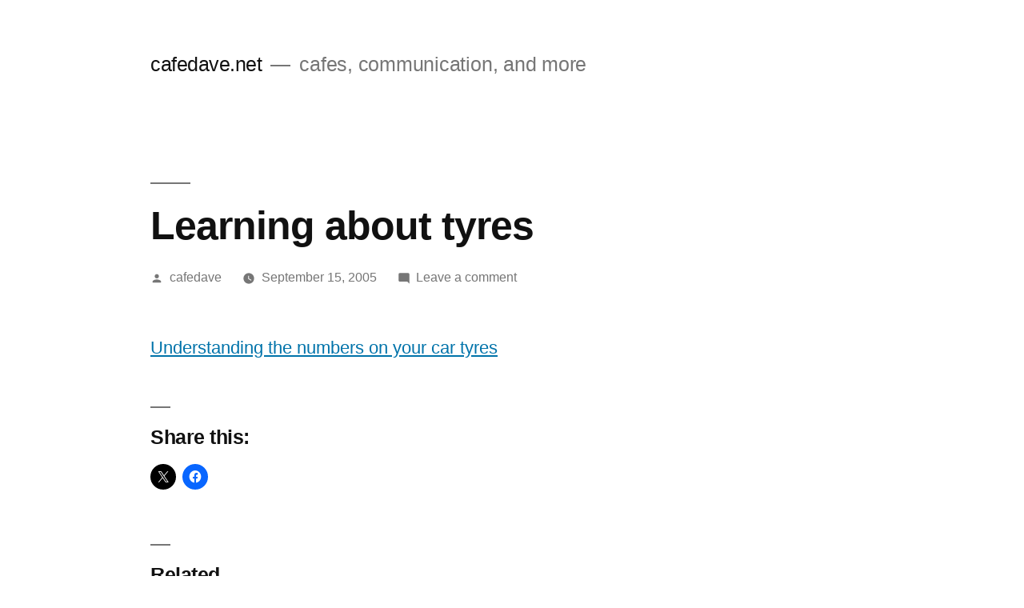

--- FILE ---
content_type: text/html; charset=UTF-8
request_url: https://blog.cafedave.net/2005/09/15/learning-about-tyres/
body_size: 17051
content:
<!doctype html>
<html lang="en-AU">
<head>
	<meta charset="UTF-8" />
	<meta name="viewport" content="width=device-width, initial-scale=1.0" />
	<link rel="profile" href="https://gmpg.org/xfn/11" />
	<title>Learning about tyres &#8211; cafedave.net</title>
<meta name='robots' content='max-image-preview:large' />
<link rel='dns-prefetch' href='//secure.gravatar.com' />
<link rel='dns-prefetch' href='//stats.wp.com' />
<link rel='dns-prefetch' href='//v0.wordpress.com' />
<link rel='preconnect' href='//i0.wp.com' />
<link rel="alternate" type="application/rss+xml" title="cafedave.net &raquo; Feed" href="https://blog.cafedave.net/feed/" />
<link rel="alternate" type="application/rss+xml" title="cafedave.net &raquo; Comments Feed" href="https://blog.cafedave.net/comments/feed/" />
<link rel="alternate" type="application/rss+xml" title="cafedave.net &raquo; Learning about tyres Comments Feed" href="https://blog.cafedave.net/2005/09/15/learning-about-tyres/feed/" />
<link rel="alternate" title="oEmbed (JSON)" type="application/json+oembed" href="https://blog.cafedave.net/wp-json/oembed/1.0/embed?url=https%3A%2F%2Fblog.cafedave.net%2F2005%2F09%2F15%2Flearning-about-tyres%2F" />
<link rel="alternate" title="oEmbed (XML)" type="text/xml+oembed" href="https://blog.cafedave.net/wp-json/oembed/1.0/embed?url=https%3A%2F%2Fblog.cafedave.net%2F2005%2F09%2F15%2Flearning-about-tyres%2F&#038;format=xml" />
		<!-- This site uses the Google Analytics by MonsterInsights plugin v9.11.1 - Using Analytics tracking - https://www.monsterinsights.com/ -->
							<script src="//www.googletagmanager.com/gtag/js?id=G-PFFKM9PVND"  data-cfasync="false" data-wpfc-render="false" async></script>
			<script data-cfasync="false" data-wpfc-render="false">
				var mi_version = '9.11.1';
				var mi_track_user = true;
				var mi_no_track_reason = '';
								var MonsterInsightsDefaultLocations = {"page_location":"https:\/\/blog.cafedave.net\/2005\/09\/15\/learning-about-tyres\/"};
								if ( typeof MonsterInsightsPrivacyGuardFilter === 'function' ) {
					var MonsterInsightsLocations = (typeof MonsterInsightsExcludeQuery === 'object') ? MonsterInsightsPrivacyGuardFilter( MonsterInsightsExcludeQuery ) : MonsterInsightsPrivacyGuardFilter( MonsterInsightsDefaultLocations );
				} else {
					var MonsterInsightsLocations = (typeof MonsterInsightsExcludeQuery === 'object') ? MonsterInsightsExcludeQuery : MonsterInsightsDefaultLocations;
				}

								var disableStrs = [
										'ga-disable-G-PFFKM9PVND',
									];

				/* Function to detect opted out users */
				function __gtagTrackerIsOptedOut() {
					for (var index = 0; index < disableStrs.length; index++) {
						if (document.cookie.indexOf(disableStrs[index] + '=true') > -1) {
							return true;
						}
					}

					return false;
				}

				/* Disable tracking if the opt-out cookie exists. */
				if (__gtagTrackerIsOptedOut()) {
					for (var index = 0; index < disableStrs.length; index++) {
						window[disableStrs[index]] = true;
					}
				}

				/* Opt-out function */
				function __gtagTrackerOptout() {
					for (var index = 0; index < disableStrs.length; index++) {
						document.cookie = disableStrs[index] + '=true; expires=Thu, 31 Dec 2099 23:59:59 UTC; path=/';
						window[disableStrs[index]] = true;
					}
				}

				if ('undefined' === typeof gaOptout) {
					function gaOptout() {
						__gtagTrackerOptout();
					}
				}
								window.dataLayer = window.dataLayer || [];

				window.MonsterInsightsDualTracker = {
					helpers: {},
					trackers: {},
				};
				if (mi_track_user) {
					function __gtagDataLayer() {
						dataLayer.push(arguments);
					}

					function __gtagTracker(type, name, parameters) {
						if (!parameters) {
							parameters = {};
						}

						if (parameters.send_to) {
							__gtagDataLayer.apply(null, arguments);
							return;
						}

						if (type === 'event') {
														parameters.send_to = monsterinsights_frontend.v4_id;
							var hookName = name;
							if (typeof parameters['event_category'] !== 'undefined') {
								hookName = parameters['event_category'] + ':' + name;
							}

							if (typeof MonsterInsightsDualTracker.trackers[hookName] !== 'undefined') {
								MonsterInsightsDualTracker.trackers[hookName](parameters);
							} else {
								__gtagDataLayer('event', name, parameters);
							}
							
						} else {
							__gtagDataLayer.apply(null, arguments);
						}
					}

					__gtagTracker('js', new Date());
					__gtagTracker('set', {
						'developer_id.dZGIzZG': true,
											});
					if ( MonsterInsightsLocations.page_location ) {
						__gtagTracker('set', MonsterInsightsLocations);
					}
										__gtagTracker('config', 'G-PFFKM9PVND', {"forceSSL":"true","link_attribution":"true"} );
										window.gtag = __gtagTracker;										(function () {
						/* https://developers.google.com/analytics/devguides/collection/analyticsjs/ */
						/* ga and __gaTracker compatibility shim. */
						var noopfn = function () {
							return null;
						};
						var newtracker = function () {
							return new Tracker();
						};
						var Tracker = function () {
							return null;
						};
						var p = Tracker.prototype;
						p.get = noopfn;
						p.set = noopfn;
						p.send = function () {
							var args = Array.prototype.slice.call(arguments);
							args.unshift('send');
							__gaTracker.apply(null, args);
						};
						var __gaTracker = function () {
							var len = arguments.length;
							if (len === 0) {
								return;
							}
							var f = arguments[len - 1];
							if (typeof f !== 'object' || f === null || typeof f.hitCallback !== 'function') {
								if ('send' === arguments[0]) {
									var hitConverted, hitObject = false, action;
									if ('event' === arguments[1]) {
										if ('undefined' !== typeof arguments[3]) {
											hitObject = {
												'eventAction': arguments[3],
												'eventCategory': arguments[2],
												'eventLabel': arguments[4],
												'value': arguments[5] ? arguments[5] : 1,
											}
										}
									}
									if ('pageview' === arguments[1]) {
										if ('undefined' !== typeof arguments[2]) {
											hitObject = {
												'eventAction': 'page_view',
												'page_path': arguments[2],
											}
										}
									}
									if (typeof arguments[2] === 'object') {
										hitObject = arguments[2];
									}
									if (typeof arguments[5] === 'object') {
										Object.assign(hitObject, arguments[5]);
									}
									if ('undefined' !== typeof arguments[1].hitType) {
										hitObject = arguments[1];
										if ('pageview' === hitObject.hitType) {
											hitObject.eventAction = 'page_view';
										}
									}
									if (hitObject) {
										action = 'timing' === arguments[1].hitType ? 'timing_complete' : hitObject.eventAction;
										hitConverted = mapArgs(hitObject);
										__gtagTracker('event', action, hitConverted);
									}
								}
								return;
							}

							function mapArgs(args) {
								var arg, hit = {};
								var gaMap = {
									'eventCategory': 'event_category',
									'eventAction': 'event_action',
									'eventLabel': 'event_label',
									'eventValue': 'event_value',
									'nonInteraction': 'non_interaction',
									'timingCategory': 'event_category',
									'timingVar': 'name',
									'timingValue': 'value',
									'timingLabel': 'event_label',
									'page': 'page_path',
									'location': 'page_location',
									'title': 'page_title',
									'referrer' : 'page_referrer',
								};
								for (arg in args) {
																		if (!(!args.hasOwnProperty(arg) || !gaMap.hasOwnProperty(arg))) {
										hit[gaMap[arg]] = args[arg];
									} else {
										hit[arg] = args[arg];
									}
								}
								return hit;
							}

							try {
								f.hitCallback();
							} catch (ex) {
							}
						};
						__gaTracker.create = newtracker;
						__gaTracker.getByName = newtracker;
						__gaTracker.getAll = function () {
							return [];
						};
						__gaTracker.remove = noopfn;
						__gaTracker.loaded = true;
						window['__gaTracker'] = __gaTracker;
					})();
									} else {
										console.log("");
					(function () {
						function __gtagTracker() {
							return null;
						}

						window['__gtagTracker'] = __gtagTracker;
						window['gtag'] = __gtagTracker;
					})();
									}
			</script>
							<!-- / Google Analytics by MonsterInsights -->
		<style id='wp-img-auto-sizes-contain-inline-css'>
img:is([sizes=auto i],[sizes^="auto," i]){contain-intrinsic-size:3000px 1500px}
/*# sourceURL=wp-img-auto-sizes-contain-inline-css */
</style>
<link rel='stylesheet' id='twentynineteen-jetpack-css' href='https://blog.cafedave.net/wp-content/plugins/jetpack/modules/theme-tools/compat/twentynineteen.css?ver=15.4' media='all' />
<link rel='stylesheet' id='jetpack_related-posts-css' href='https://blog.cafedave.net/wp-content/plugins/jetpack/modules/related-posts/related-posts.css?ver=20240116' media='all' />
<style id='wp-emoji-styles-inline-css'>

	img.wp-smiley, img.emoji {
		display: inline !important;
		border: none !important;
		box-shadow: none !important;
		height: 1em !important;
		width: 1em !important;
		margin: 0 0.07em !important;
		vertical-align: -0.1em !important;
		background: none !important;
		padding: 0 !important;
	}
/*# sourceURL=wp-emoji-styles-inline-css */
</style>
<style id='wp-block-library-inline-css'>
:root{--wp-block-synced-color:#7a00df;--wp-block-synced-color--rgb:122,0,223;--wp-bound-block-color:var(--wp-block-synced-color);--wp-editor-canvas-background:#ddd;--wp-admin-theme-color:#007cba;--wp-admin-theme-color--rgb:0,124,186;--wp-admin-theme-color-darker-10:#006ba1;--wp-admin-theme-color-darker-10--rgb:0,107,160.5;--wp-admin-theme-color-darker-20:#005a87;--wp-admin-theme-color-darker-20--rgb:0,90,135;--wp-admin-border-width-focus:2px}@media (min-resolution:192dpi){:root{--wp-admin-border-width-focus:1.5px}}.wp-element-button{cursor:pointer}:root .has-very-light-gray-background-color{background-color:#eee}:root .has-very-dark-gray-background-color{background-color:#313131}:root .has-very-light-gray-color{color:#eee}:root .has-very-dark-gray-color{color:#313131}:root .has-vivid-green-cyan-to-vivid-cyan-blue-gradient-background{background:linear-gradient(135deg,#00d084,#0693e3)}:root .has-purple-crush-gradient-background{background:linear-gradient(135deg,#34e2e4,#4721fb 50%,#ab1dfe)}:root .has-hazy-dawn-gradient-background{background:linear-gradient(135deg,#faaca8,#dad0ec)}:root .has-subdued-olive-gradient-background{background:linear-gradient(135deg,#fafae1,#67a671)}:root .has-atomic-cream-gradient-background{background:linear-gradient(135deg,#fdd79a,#004a59)}:root .has-nightshade-gradient-background{background:linear-gradient(135deg,#330968,#31cdcf)}:root .has-midnight-gradient-background{background:linear-gradient(135deg,#020381,#2874fc)}:root{--wp--preset--font-size--normal:16px;--wp--preset--font-size--huge:42px}.has-regular-font-size{font-size:1em}.has-larger-font-size{font-size:2.625em}.has-normal-font-size{font-size:var(--wp--preset--font-size--normal)}.has-huge-font-size{font-size:var(--wp--preset--font-size--huge)}.has-text-align-center{text-align:center}.has-text-align-left{text-align:left}.has-text-align-right{text-align:right}.has-fit-text{white-space:nowrap!important}#end-resizable-editor-section{display:none}.aligncenter{clear:both}.items-justified-left{justify-content:flex-start}.items-justified-center{justify-content:center}.items-justified-right{justify-content:flex-end}.items-justified-space-between{justify-content:space-between}.screen-reader-text{border:0;clip-path:inset(50%);height:1px;margin:-1px;overflow:hidden;padding:0;position:absolute;width:1px;word-wrap:normal!important}.screen-reader-text:focus{background-color:#ddd;clip-path:none;color:#444;display:block;font-size:1em;height:auto;left:5px;line-height:normal;padding:15px 23px 14px;text-decoration:none;top:5px;width:auto;z-index:100000}html :where(.has-border-color){border-style:solid}html :where([style*=border-top-color]){border-top-style:solid}html :where([style*=border-right-color]){border-right-style:solid}html :where([style*=border-bottom-color]){border-bottom-style:solid}html :where([style*=border-left-color]){border-left-style:solid}html :where([style*=border-width]){border-style:solid}html :where([style*=border-top-width]){border-top-style:solid}html :where([style*=border-right-width]){border-right-style:solid}html :where([style*=border-bottom-width]){border-bottom-style:solid}html :where([style*=border-left-width]){border-left-style:solid}html :where(img[class*=wp-image-]){height:auto;max-width:100%}:where(figure){margin:0 0 1em}html :where(.is-position-sticky){--wp-admin--admin-bar--position-offset:var(--wp-admin--admin-bar--height,0px)}@media screen and (max-width:600px){html :where(.is-position-sticky){--wp-admin--admin-bar--position-offset:0px}}

/*# sourceURL=wp-block-library-inline-css */
</style><style id='global-styles-inline-css'>
:root{--wp--preset--aspect-ratio--square: 1;--wp--preset--aspect-ratio--4-3: 4/3;--wp--preset--aspect-ratio--3-4: 3/4;--wp--preset--aspect-ratio--3-2: 3/2;--wp--preset--aspect-ratio--2-3: 2/3;--wp--preset--aspect-ratio--16-9: 16/9;--wp--preset--aspect-ratio--9-16: 9/16;--wp--preset--color--black: #000000;--wp--preset--color--cyan-bluish-gray: #abb8c3;--wp--preset--color--white: #FFF;--wp--preset--color--pale-pink: #f78da7;--wp--preset--color--vivid-red: #cf2e2e;--wp--preset--color--luminous-vivid-orange: #ff6900;--wp--preset--color--luminous-vivid-amber: #fcb900;--wp--preset--color--light-green-cyan: #7bdcb5;--wp--preset--color--vivid-green-cyan: #00d084;--wp--preset--color--pale-cyan-blue: #8ed1fc;--wp--preset--color--vivid-cyan-blue: #0693e3;--wp--preset--color--vivid-purple: #9b51e0;--wp--preset--color--primary: #0073a8;--wp--preset--color--secondary: #005075;--wp--preset--color--dark-gray: #111;--wp--preset--color--light-gray: #767676;--wp--preset--gradient--vivid-cyan-blue-to-vivid-purple: linear-gradient(135deg,rgb(6,147,227) 0%,rgb(155,81,224) 100%);--wp--preset--gradient--light-green-cyan-to-vivid-green-cyan: linear-gradient(135deg,rgb(122,220,180) 0%,rgb(0,208,130) 100%);--wp--preset--gradient--luminous-vivid-amber-to-luminous-vivid-orange: linear-gradient(135deg,rgb(252,185,0) 0%,rgb(255,105,0) 100%);--wp--preset--gradient--luminous-vivid-orange-to-vivid-red: linear-gradient(135deg,rgb(255,105,0) 0%,rgb(207,46,46) 100%);--wp--preset--gradient--very-light-gray-to-cyan-bluish-gray: linear-gradient(135deg,rgb(238,238,238) 0%,rgb(169,184,195) 100%);--wp--preset--gradient--cool-to-warm-spectrum: linear-gradient(135deg,rgb(74,234,220) 0%,rgb(151,120,209) 20%,rgb(207,42,186) 40%,rgb(238,44,130) 60%,rgb(251,105,98) 80%,rgb(254,248,76) 100%);--wp--preset--gradient--blush-light-purple: linear-gradient(135deg,rgb(255,206,236) 0%,rgb(152,150,240) 100%);--wp--preset--gradient--blush-bordeaux: linear-gradient(135deg,rgb(254,205,165) 0%,rgb(254,45,45) 50%,rgb(107,0,62) 100%);--wp--preset--gradient--luminous-dusk: linear-gradient(135deg,rgb(255,203,112) 0%,rgb(199,81,192) 50%,rgb(65,88,208) 100%);--wp--preset--gradient--pale-ocean: linear-gradient(135deg,rgb(255,245,203) 0%,rgb(182,227,212) 50%,rgb(51,167,181) 100%);--wp--preset--gradient--electric-grass: linear-gradient(135deg,rgb(202,248,128) 0%,rgb(113,206,126) 100%);--wp--preset--gradient--midnight: linear-gradient(135deg,rgb(2,3,129) 0%,rgb(40,116,252) 100%);--wp--preset--font-size--small: 19.5px;--wp--preset--font-size--medium: 20px;--wp--preset--font-size--large: 36.5px;--wp--preset--font-size--x-large: 42px;--wp--preset--font-size--normal: 22px;--wp--preset--font-size--huge: 49.5px;--wp--preset--spacing--20: 0.44rem;--wp--preset--spacing--30: 0.67rem;--wp--preset--spacing--40: 1rem;--wp--preset--spacing--50: 1.5rem;--wp--preset--spacing--60: 2.25rem;--wp--preset--spacing--70: 3.38rem;--wp--preset--spacing--80: 5.06rem;--wp--preset--shadow--natural: 6px 6px 9px rgba(0, 0, 0, 0.2);--wp--preset--shadow--deep: 12px 12px 50px rgba(0, 0, 0, 0.4);--wp--preset--shadow--sharp: 6px 6px 0px rgba(0, 0, 0, 0.2);--wp--preset--shadow--outlined: 6px 6px 0px -3px rgb(255, 255, 255), 6px 6px rgb(0, 0, 0);--wp--preset--shadow--crisp: 6px 6px 0px rgb(0, 0, 0);}:where(.is-layout-flex){gap: 0.5em;}:where(.is-layout-grid){gap: 0.5em;}body .is-layout-flex{display: flex;}.is-layout-flex{flex-wrap: wrap;align-items: center;}.is-layout-flex > :is(*, div){margin: 0;}body .is-layout-grid{display: grid;}.is-layout-grid > :is(*, div){margin: 0;}:where(.wp-block-columns.is-layout-flex){gap: 2em;}:where(.wp-block-columns.is-layout-grid){gap: 2em;}:where(.wp-block-post-template.is-layout-flex){gap: 1.25em;}:where(.wp-block-post-template.is-layout-grid){gap: 1.25em;}.has-black-color{color: var(--wp--preset--color--black) !important;}.has-cyan-bluish-gray-color{color: var(--wp--preset--color--cyan-bluish-gray) !important;}.has-white-color{color: var(--wp--preset--color--white) !important;}.has-pale-pink-color{color: var(--wp--preset--color--pale-pink) !important;}.has-vivid-red-color{color: var(--wp--preset--color--vivid-red) !important;}.has-luminous-vivid-orange-color{color: var(--wp--preset--color--luminous-vivid-orange) !important;}.has-luminous-vivid-amber-color{color: var(--wp--preset--color--luminous-vivid-amber) !important;}.has-light-green-cyan-color{color: var(--wp--preset--color--light-green-cyan) !important;}.has-vivid-green-cyan-color{color: var(--wp--preset--color--vivid-green-cyan) !important;}.has-pale-cyan-blue-color{color: var(--wp--preset--color--pale-cyan-blue) !important;}.has-vivid-cyan-blue-color{color: var(--wp--preset--color--vivid-cyan-blue) !important;}.has-vivid-purple-color{color: var(--wp--preset--color--vivid-purple) !important;}.has-black-background-color{background-color: var(--wp--preset--color--black) !important;}.has-cyan-bluish-gray-background-color{background-color: var(--wp--preset--color--cyan-bluish-gray) !important;}.has-white-background-color{background-color: var(--wp--preset--color--white) !important;}.has-pale-pink-background-color{background-color: var(--wp--preset--color--pale-pink) !important;}.has-vivid-red-background-color{background-color: var(--wp--preset--color--vivid-red) !important;}.has-luminous-vivid-orange-background-color{background-color: var(--wp--preset--color--luminous-vivid-orange) !important;}.has-luminous-vivid-amber-background-color{background-color: var(--wp--preset--color--luminous-vivid-amber) !important;}.has-light-green-cyan-background-color{background-color: var(--wp--preset--color--light-green-cyan) !important;}.has-vivid-green-cyan-background-color{background-color: var(--wp--preset--color--vivid-green-cyan) !important;}.has-pale-cyan-blue-background-color{background-color: var(--wp--preset--color--pale-cyan-blue) !important;}.has-vivid-cyan-blue-background-color{background-color: var(--wp--preset--color--vivid-cyan-blue) !important;}.has-vivid-purple-background-color{background-color: var(--wp--preset--color--vivid-purple) !important;}.has-black-border-color{border-color: var(--wp--preset--color--black) !important;}.has-cyan-bluish-gray-border-color{border-color: var(--wp--preset--color--cyan-bluish-gray) !important;}.has-white-border-color{border-color: var(--wp--preset--color--white) !important;}.has-pale-pink-border-color{border-color: var(--wp--preset--color--pale-pink) !important;}.has-vivid-red-border-color{border-color: var(--wp--preset--color--vivid-red) !important;}.has-luminous-vivid-orange-border-color{border-color: var(--wp--preset--color--luminous-vivid-orange) !important;}.has-luminous-vivid-amber-border-color{border-color: var(--wp--preset--color--luminous-vivid-amber) !important;}.has-light-green-cyan-border-color{border-color: var(--wp--preset--color--light-green-cyan) !important;}.has-vivid-green-cyan-border-color{border-color: var(--wp--preset--color--vivid-green-cyan) !important;}.has-pale-cyan-blue-border-color{border-color: var(--wp--preset--color--pale-cyan-blue) !important;}.has-vivid-cyan-blue-border-color{border-color: var(--wp--preset--color--vivid-cyan-blue) !important;}.has-vivid-purple-border-color{border-color: var(--wp--preset--color--vivid-purple) !important;}.has-vivid-cyan-blue-to-vivid-purple-gradient-background{background: var(--wp--preset--gradient--vivid-cyan-blue-to-vivid-purple) !important;}.has-light-green-cyan-to-vivid-green-cyan-gradient-background{background: var(--wp--preset--gradient--light-green-cyan-to-vivid-green-cyan) !important;}.has-luminous-vivid-amber-to-luminous-vivid-orange-gradient-background{background: var(--wp--preset--gradient--luminous-vivid-amber-to-luminous-vivid-orange) !important;}.has-luminous-vivid-orange-to-vivid-red-gradient-background{background: var(--wp--preset--gradient--luminous-vivid-orange-to-vivid-red) !important;}.has-very-light-gray-to-cyan-bluish-gray-gradient-background{background: var(--wp--preset--gradient--very-light-gray-to-cyan-bluish-gray) !important;}.has-cool-to-warm-spectrum-gradient-background{background: var(--wp--preset--gradient--cool-to-warm-spectrum) !important;}.has-blush-light-purple-gradient-background{background: var(--wp--preset--gradient--blush-light-purple) !important;}.has-blush-bordeaux-gradient-background{background: var(--wp--preset--gradient--blush-bordeaux) !important;}.has-luminous-dusk-gradient-background{background: var(--wp--preset--gradient--luminous-dusk) !important;}.has-pale-ocean-gradient-background{background: var(--wp--preset--gradient--pale-ocean) !important;}.has-electric-grass-gradient-background{background: var(--wp--preset--gradient--electric-grass) !important;}.has-midnight-gradient-background{background: var(--wp--preset--gradient--midnight) !important;}.has-small-font-size{font-size: var(--wp--preset--font-size--small) !important;}.has-medium-font-size{font-size: var(--wp--preset--font-size--medium) !important;}.has-large-font-size{font-size: var(--wp--preset--font-size--large) !important;}.has-x-large-font-size{font-size: var(--wp--preset--font-size--x-large) !important;}
/*# sourceURL=global-styles-inline-css */
</style>

<style id='classic-theme-styles-inline-css'>
/*! This file is auto-generated */
.wp-block-button__link{color:#fff;background-color:#32373c;border-radius:9999px;box-shadow:none;text-decoration:none;padding:calc(.667em + 2px) calc(1.333em + 2px);font-size:1.125em}.wp-block-file__button{background:#32373c;color:#fff;text-decoration:none}
/*# sourceURL=/wp-includes/css/classic-themes.min.css */
</style>
<link rel='stylesheet' id='twentynineteen-style-css' href='https://blog.cafedave.net/wp-content/themes/twentynineteen/style.css?ver=3.0' media='all' />
<link rel='stylesheet' id='twentynineteen-print-style-css' href='https://blog.cafedave.net/wp-content/themes/twentynineteen/print.css?ver=3.0' media='print' />
<link rel='stylesheet' id='sharedaddy-css' href='https://blog.cafedave.net/wp-content/plugins/jetpack/modules/sharedaddy/sharing.css?ver=15.4' media='all' />
<link rel='stylesheet' id='social-logos-css' href='https://blog.cafedave.net/wp-content/plugins/jetpack/_inc/social-logos/social-logos.min.css?ver=15.4' media='all' />
<script id="jetpack_related-posts-js-extra">
var related_posts_js_options = {"post_heading":"h4"};
//# sourceURL=jetpack_related-posts-js-extra
</script>
<script src="https://blog.cafedave.net/wp-content/plugins/jetpack/_inc/build/related-posts/related-posts.min.js?ver=20240116" id="jetpack_related-posts-js"></script>
<script src="https://blog.cafedave.net/wp-content/plugins/google-analytics-for-wordpress/assets/js/frontend-gtag.min.js?ver=9.11.1" id="monsterinsights-frontend-script-js" async data-wp-strategy="async"></script>
<script data-cfasync="false" data-wpfc-render="false" id='monsterinsights-frontend-script-js-extra'>var monsterinsights_frontend = {"js_events_tracking":"true","download_extensions":"doc,pdf,ppt,zip,xls,docx,pptx,xlsx","inbound_paths":"[]","home_url":"https:\/\/blog.cafedave.net","hash_tracking":"false","v4_id":"G-PFFKM9PVND"};</script>
<link rel="https://api.w.org/" href="https://blog.cafedave.net/wp-json/" /><link rel="alternate" title="JSON" type="application/json" href="https://blog.cafedave.net/wp-json/wp/v2/posts/2475" /><link rel="EditURI" type="application/rsd+xml" title="RSD" href="https://blog.cafedave.net/xmlrpc.php?rsd" />
<meta name="generator" content="WordPress 6.9" />
<link rel="canonical" href="https://blog.cafedave.net/2005/09/15/learning-about-tyres/" />
<link rel='shortlink' href='https://wp.me/p6qpJ9-DV' />
	<style>img#wpstats{display:none}</style>
		<link rel="pingback" href="https://blog.cafedave.net/xmlrpc.php">
<!-- Jetpack Open Graph Tags -->
<meta property="og:type" content="article" />
<meta property="og:title" content="Learning about tyres" />
<meta property="og:url" content="https://blog.cafedave.net/2005/09/15/learning-about-tyres/" />
<meta property="og:description" content="Understanding the numbers on your car tyres" />
<meta property="article:published_time" content="2005-09-15T03:53:45+00:00" />
<meta property="article:modified_time" content="2005-09-15T03:53:45+00:00" />
<meta property="og:site_name" content="cafedave.net" />
<meta property="og:image" content="https://s0.wp.com/i/blank.jpg" />
<meta property="og:image:width" content="200" />
<meta property="og:image:height" content="200" />
<meta property="og:image:alt" content="" />
<meta name="twitter:text:title" content="Learning about tyres" />
<meta name="twitter:card" content="summary" />

<!-- End Jetpack Open Graph Tags -->
		<style id="wp-custom-css">
			* {
	font-family: helvetica-neue, helvetica, arial, sans-serif;
}		</style>
		</head>

<body class="wp-singular post-template-default single single-post postid-2475 single-format-standard wp-embed-responsive wp-theme-twentynineteen singular image-filters-enabled">
<div id="page" class="site">
	<a class="skip-link screen-reader-text" href="#content">
		Skip to content	</a>

		<header id="masthead" class="site-header">

			<div class="site-branding-container">
				<div class="site-branding">

								<p class="site-title"><a href="https://blog.cafedave.net/" rel="home">cafedave.net</a></p>
			
				<p class="site-description">
				cafes, communication, and more			</p>
			</div><!-- .site-branding -->
			</div><!-- .site-branding-container -->

					</header><!-- #masthead -->

	<div id="content" class="site-content">

	<div id="primary" class="content-area">
		<main id="main" class="site-main">

			
<article id="post-2475" class="post-2475 post type-post status-publish format-standard hentry category-link entry">
		<header class="entry-header">
		
<h1 class="entry-title">Learning about tyres</h1>
<div class="entry-meta">
	<span class="byline"><svg class="svg-icon" width="16" height="16" aria-hidden="true" role="img" focusable="false" viewBox="0 0 24 24" version="1.1" xmlns="http://www.w3.org/2000/svg" xmlns:xlink="http://www.w3.org/1999/xlink"><path d="M12 12c2.21 0 4-1.79 4-4s-1.79-4-4-4-4 1.79-4 4 1.79 4 4 4zm0 2c-2.67 0-8 1.34-8 4v2h16v-2c0-2.66-5.33-4-8-4z"></path><path d="M0 0h24v24H0z" fill="none"></path></svg><span class="screen-reader-text">Posted by</span><span class="author vcard"><a class="url fn n" href="https://blog.cafedave.net/author/cafedave/">cafedave</a></span></span>	<span class="posted-on"><svg class="svg-icon" width="16" height="16" aria-hidden="true" role="img" focusable="false" xmlns="http://www.w3.org/2000/svg" viewBox="0 0 24 24"><defs><path id="a" d="M0 0h24v24H0V0z"></path></defs><clipPath id="b"><use xlink:href="#a" overflow="visible"></use></clipPath><path clip-path="url(#b)" d="M12 2C6.5 2 2 6.5 2 12s4.5 10 10 10 10-4.5 10-10S17.5 2 12 2zm4.2 14.2L11 13V7h1.5v5.2l4.5 2.7-.8 1.3z"></path></svg><a href="https://blog.cafedave.net/2005/09/15/learning-about-tyres/" rel="bookmark"><time class="entry-date published updated" datetime="2005-09-15T03:53:45+00:00">September 15, 2005</time></a></span>	<span class="comment-count">
				<span class="comments-link"><svg class="svg-icon" width="16" height="16" aria-hidden="true" role="img" focusable="false" viewBox="0 0 24 24" version="1.1" xmlns="http://www.w3.org/2000/svg" xmlns:xlink="http://www.w3.org/1999/xlink"><path d="M21.99 4c0-1.1-.89-2-1.99-2H4c-1.1 0-2 .9-2 2v12c0 1.1.9 2 2 2h14l4 4-.01-18z"></path><path d="M0 0h24v24H0z" fill="none"></path></svg><a href="https://blog.cafedave.net/2005/09/15/learning-about-tyres/#respond">Leave a comment<span class="screen-reader-text"> on Learning about tyres</span></a></span>	</span>
	</div><!-- .entry-meta -->
		</header>
	
	<div class="entry-content">
		<p><a href="http://www.beaurepaires.com.au/content.asp?Document_ID=54">Understanding the numbers on your car tyres</a></p>
<div class="sharedaddy sd-sharing-enabled"><div class="robots-nocontent sd-block sd-social sd-social-icon sd-sharing"><h3 class="sd-title">Share this:</h3><div class="sd-content"><ul><li class="share-twitter"><a rel="nofollow noopener noreferrer"
				data-shared="sharing-twitter-2475"
				class="share-twitter sd-button share-icon no-text"
				href="https://blog.cafedave.net/2005/09/15/learning-about-tyres/?share=twitter"
				target="_blank"
				aria-labelledby="sharing-twitter-2475"
				>
				<span id="sharing-twitter-2475" hidden>Click to share on X (Opens in new window)</span>
				<span>X</span>
			</a></li><li class="share-facebook"><a rel="nofollow noopener noreferrer"
				data-shared="sharing-facebook-2475"
				class="share-facebook sd-button share-icon no-text"
				href="https://blog.cafedave.net/2005/09/15/learning-about-tyres/?share=facebook"
				target="_blank"
				aria-labelledby="sharing-facebook-2475"
				>
				<span id="sharing-facebook-2475" hidden>Click to share on Facebook (Opens in new window)</span>
				<span>Facebook</span>
			</a></li><li class="share-end"></li></ul></div></div></div>
<div id='jp-relatedposts' class='jp-relatedposts' >
	<h3 class="jp-relatedposts-headline"><em>Related</em></h3>
</div>	</div><!-- .entry-content -->

	<footer class="entry-footer">
		<span class="byline"><svg class="svg-icon" width="16" height="16" aria-hidden="true" role="img" focusable="false" viewBox="0 0 24 24" version="1.1" xmlns="http://www.w3.org/2000/svg" xmlns:xlink="http://www.w3.org/1999/xlink"><path d="M12 12c2.21 0 4-1.79 4-4s-1.79-4-4-4-4 1.79-4 4 1.79 4 4 4zm0 2c-2.67 0-8 1.34-8 4v2h16v-2c0-2.66-5.33-4-8-4z"></path><path d="M0 0h24v24H0z" fill="none"></path></svg><span class="screen-reader-text">Posted by</span><span class="author vcard"><a class="url fn n" href="https://blog.cafedave.net/author/cafedave/">cafedave</a></span></span><span class="posted-on"><svg class="svg-icon" width="16" height="16" aria-hidden="true" role="img" focusable="false" xmlns="http://www.w3.org/2000/svg" viewBox="0 0 24 24"><defs><path id="a" d="M0 0h24v24H0V0z"></path></defs><clipPath id="b"><use xlink:href="#a" overflow="visible"></use></clipPath><path clip-path="url(#b)" d="M12 2C6.5 2 2 6.5 2 12s4.5 10 10 10 10-4.5 10-10S17.5 2 12 2zm4.2 14.2L11 13V7h1.5v5.2l4.5 2.7-.8 1.3z"></path></svg><a href="https://blog.cafedave.net/2005/09/15/learning-about-tyres/" rel="bookmark"><time class="entry-date published updated" datetime="2005-09-15T03:53:45+00:00">September 15, 2005</time></a></span><span class="cat-links"><svg class="svg-icon" width="16" height="16" aria-hidden="true" role="img" focusable="false" xmlns="http://www.w3.org/2000/svg" viewBox="0 0 24 24"><path d="M10 4H4c-1.1 0-1.99.9-1.99 2L2 18c0 1.1.9 2 2 2h16c1.1 0 2-.9 2-2V8c0-1.1-.9-2-2-2h-8l-2-2z"></path><path d="M0 0h24v24H0z" fill="none"></path></svg><span class="screen-reader-text">Posted in</span><a href="https://blog.cafedave.net/category/link/" rel="category tag">link</a></span>	</footer><!-- .entry-footer -->

				
</article><!-- #post-2475 -->

	<nav class="navigation post-navigation" aria-label="Posts">
		<h2 class="screen-reader-text">Post navigation</h2>
		<div class="nav-links"><div class="nav-previous"><a href="https://blog.cafedave.net/2005/09/15/why-office-design-matters/" rel="prev"><span class="meta-nav" aria-hidden="true">Previous Post</span> <span class="screen-reader-text">Previous post:</span> <br/><span class="post-title">Why Office Design Matters</span></a></div><div class="nav-next"><a href="https://blog.cafedave.net/2005/09/15/small-business-blogging/" rel="next"><span class="meta-nav" aria-hidden="true">Next Post</span> <span class="screen-reader-text">Next post:</span> <br/><span class="post-title">Small Business Blogging</span></a></div></div>
	</nav>
<div id="comments" class="comments-area">
	<div class="comments-title-wrap no-responses">
		<h2 class="comments-title">
		Leave a comment		</h2><!-- .comments-title -->
			</div><!-- .comments-title-wrap -->
		<div id="respond" class="comment-respond">
		<h3 id="reply-title" class="comment-reply-title"> <small><a rel="nofollow" id="cancel-comment-reply-link" href="/2005/09/15/learning-about-tyres/#respond" style="display:none;">Cancel reply</a></small></h3><form action="https://blog.cafedave.net/wp-comments-post.php" method="post" id="commentform" class="comment-form"><p class="comment-notes"><span id="email-notes">Your email address will not be published.</span> <span class="required-field-message">Required fields are marked <span class="required">*</span></span></p><p class="comment-form-comment"><label for="comment">Comment <span class="required">*</span></label> <textarea id="comment" name="comment" cols="45" rows="5" maxlength="65525" required></textarea></p><p class="comment-form-author"><label for="author">Name <span class="required">*</span></label> <input id="author" name="author" type="text" value="" size="30" maxlength="245" autocomplete="name" required /></p>
<p class="comment-form-email"><label for="email">Email <span class="required">*</span></label> <input id="email" name="email" type="email" value="" size="30" maxlength="100" aria-describedby="email-notes" autocomplete="email" required /></p>
<p class="comment-form-url"><label for="url">Website</label> <input id="url" name="url" type="url" value="" size="30" maxlength="200" autocomplete="url" /></p>
<p class="comment-subscription-form"><input type="checkbox" name="subscribe_comments" id="subscribe_comments" value="subscribe" style="width: auto; -moz-appearance: checkbox; -webkit-appearance: checkbox;" /> <label class="subscribe-label" id="subscribe-label" for="subscribe_comments">Notify me of follow-up comments by email.</label></p><p class="comment-subscription-form"><input type="checkbox" name="subscribe_blog" id="subscribe_blog" value="subscribe" style="width: auto; -moz-appearance: checkbox; -webkit-appearance: checkbox;" /> <label class="subscribe-label" id="subscribe-blog-label" for="subscribe_blog">Notify me of new posts by email.</label></p><p class="form-submit"><input name="submit" type="submit" id="submit" class="submit" value="Post Comment" /> <input type='hidden' name='comment_post_ID' value='2475' id='comment_post_ID' />
<input type='hidden' name='comment_parent' id='comment_parent' value='0' />
</p><p style="display: none;"><input type="hidden" id="akismet_comment_nonce" name="akismet_comment_nonce" value="cd70c093fd" /></p><p style="display: none !important;" class="akismet-fields-container" data-prefix="ak_"><label>&#916;<textarea name="ak_hp_textarea" cols="45" rows="8" maxlength="100"></textarea></label><input type="hidden" id="ak_js_1" name="ak_js" value="65"/><script>document.getElementById( "ak_js_1" ).setAttribute( "value", ( new Date() ).getTime() );</script></p></form>	</div><!-- #respond -->
	<p class="akismet_comment_form_privacy_notice">This site uses Akismet to reduce spam. <a href="https://akismet.com/privacy/" target="_blank" rel="nofollow noopener">Learn how your comment data is processed.</a></p></div><!-- #comments -->

		</main><!-- #main -->
	</div><!-- #primary -->


	</div><!-- #content -->

	<footer id="colophon" class="site-footer">
		
	<aside class="widget-area" aria-label="Footer">
							<div class="widget-column footer-widget-1">
					<section id="search-2" class="widget widget_search"><form role="search" method="get" class="search-form" action="https://blog.cafedave.net/">
				<label>
					<span class="screen-reader-text">Search for:</span>
					<input type="search" class="search-field" placeholder="Search &hellip;" value="" name="s" />
				</label>
				<input type="submit" class="search-submit" value="Search" />
			</form></section>
		<section id="recent-posts-2" class="widget widget_recent_entries">
		<h2 class="widget-title">Recent Posts</h2><nav aria-label="Recent Posts">
		<ul>
											<li>
					<a href="https://blog.cafedave.net/2026/01/09/how-not-to-find-out/">How not to find out</a>
									</li>
											<li>
					<a href="https://blog.cafedave.net/2026/01/05/just-start/">just start</a>
									</li>
											<li>
					<a href="https://blog.cafedave.net/2025/09/29/how-hard-can-it-be-to-cancel/">How hard can it be to cancel?</a>
									</li>
											<li>
					<a href="https://blog.cafedave.net/2025/06/04/generations-use-ai-differently/">generations use AI differently</a>
									</li>
											<li>
					<a href="https://blog.cafedave.net/2025/04/17/movie-flow-2024/">Movie: flow (2024)</a>
									</li>
					</ul>

		</nav></section><section id="archives-2" class="widget widget_archive"><h2 class="widget-title">Archives</h2>		<label class="screen-reader-text" for="archives-dropdown-2">Archives</label>
		<select id="archives-dropdown-2" name="archive-dropdown">
			
			<option value="">Select Month</option>
				<option value='https://blog.cafedave.net/2026/01/'> January 2026 &nbsp;(2)</option>
	<option value='https://blog.cafedave.net/2025/09/'> September 2025 &nbsp;(1)</option>
	<option value='https://blog.cafedave.net/2025/06/'> June 2025 &nbsp;(1)</option>
	<option value='https://blog.cafedave.net/2025/04/'> April 2025 &nbsp;(1)</option>
	<option value='https://blog.cafedave.net/2025/02/'> February 2025 &nbsp;(2)</option>
	<option value='https://blog.cafedave.net/2024/08/'> August 2024 &nbsp;(1)</option>
	<option value='https://blog.cafedave.net/2024/06/'> June 2024 &nbsp;(1)</option>
	<option value='https://blog.cafedave.net/2024/05/'> May 2024 &nbsp;(1)</option>
	<option value='https://blog.cafedave.net/2024/02/'> February 2024 &nbsp;(2)</option>
	<option value='https://blog.cafedave.net/2023/10/'> October 2023 &nbsp;(1)</option>
	<option value='https://blog.cafedave.net/2023/09/'> September 2023 &nbsp;(1)</option>
	<option value='https://blog.cafedave.net/2023/07/'> July 2023 &nbsp;(2)</option>
	<option value='https://blog.cafedave.net/2023/01/'> January 2023 &nbsp;(1)</option>
	<option value='https://blog.cafedave.net/2022/12/'> December 2022 &nbsp;(1)</option>
	<option value='https://blog.cafedave.net/2022/10/'> October 2022 &nbsp;(1)</option>
	<option value='https://blog.cafedave.net/2022/07/'> July 2022 &nbsp;(1)</option>
	<option value='https://blog.cafedave.net/2022/03/'> March 2022 &nbsp;(1)</option>
	<option value='https://blog.cafedave.net/2022/01/'> January 2022 &nbsp;(1)</option>
	<option value='https://blog.cafedave.net/2021/12/'> December 2021 &nbsp;(1)</option>
	<option value='https://blog.cafedave.net/2021/10/'> October 2021 &nbsp;(2)</option>
	<option value='https://blog.cafedave.net/2021/09/'> September 2021 &nbsp;(1)</option>
	<option value='https://blog.cafedave.net/2021/08/'> August 2021 &nbsp;(1)</option>
	<option value='https://blog.cafedave.net/2021/07/'> July 2021 &nbsp;(1)</option>
	<option value='https://blog.cafedave.net/2021/06/'> June 2021 &nbsp;(2)</option>
	<option value='https://blog.cafedave.net/2021/05/'> May 2021 &nbsp;(1)</option>
	<option value='https://blog.cafedave.net/2021/04/'> April 2021 &nbsp;(1)</option>
	<option value='https://blog.cafedave.net/2021/03/'> March 2021 &nbsp;(2)</option>
	<option value='https://blog.cafedave.net/2021/02/'> February 2021 &nbsp;(1)</option>
	<option value='https://blog.cafedave.net/2021/01/'> January 2021 &nbsp;(1)</option>
	<option value='https://blog.cafedave.net/2020/10/'> October 2020 &nbsp;(1)</option>
	<option value='https://blog.cafedave.net/2020/09/'> September 2020 &nbsp;(1)</option>
	<option value='https://blog.cafedave.net/2020/07/'> July 2020 &nbsp;(1)</option>
	<option value='https://blog.cafedave.net/2020/05/'> May 2020 &nbsp;(1)</option>
	<option value='https://blog.cafedave.net/2020/04/'> April 2020 &nbsp;(1)</option>
	<option value='https://blog.cafedave.net/2020/02/'> February 2020 &nbsp;(1)</option>
	<option value='https://blog.cafedave.net/2020/01/'> January 2020 &nbsp;(1)</option>
	<option value='https://blog.cafedave.net/2019/11/'> November 2019 &nbsp;(1)</option>
	<option value='https://blog.cafedave.net/2019/07/'> July 2019 &nbsp;(1)</option>
	<option value='https://blog.cafedave.net/2019/06/'> June 2019 &nbsp;(1)</option>
	<option value='https://blog.cafedave.net/2019/04/'> April 2019 &nbsp;(1)</option>
	<option value='https://blog.cafedave.net/2019/03/'> March 2019 &nbsp;(1)</option>
	<option value='https://blog.cafedave.net/2019/02/'> February 2019 &nbsp;(1)</option>
	<option value='https://blog.cafedave.net/2019/01/'> January 2019 &nbsp;(3)</option>
	<option value='https://blog.cafedave.net/2018/11/'> November 2018 &nbsp;(1)</option>
	<option value='https://blog.cafedave.net/2018/09/'> September 2018 &nbsp;(2)</option>
	<option value='https://blog.cafedave.net/2018/07/'> July 2018 &nbsp;(1)</option>
	<option value='https://blog.cafedave.net/2018/06/'> June 2018 &nbsp;(1)</option>
	<option value='https://blog.cafedave.net/2018/05/'> May 2018 &nbsp;(1)</option>
	<option value='https://blog.cafedave.net/2018/04/'> April 2018 &nbsp;(1)</option>
	<option value='https://blog.cafedave.net/2018/02/'> February 2018 &nbsp;(1)</option>
	<option value='https://blog.cafedave.net/2018/01/'> January 2018 &nbsp;(1)</option>
	<option value='https://blog.cafedave.net/2017/12/'> December 2017 &nbsp;(1)</option>
	<option value='https://blog.cafedave.net/2017/11/'> November 2017 &nbsp;(1)</option>
	<option value='https://blog.cafedave.net/2017/10/'> October 2017 &nbsp;(1)</option>
	<option value='https://blog.cafedave.net/2017/08/'> August 2017 &nbsp;(1)</option>
	<option value='https://blog.cafedave.net/2017/07/'> July 2017 &nbsp;(1)</option>
	<option value='https://blog.cafedave.net/2017/06/'> June 2017 &nbsp;(2)</option>
	<option value='https://blog.cafedave.net/2017/05/'> May 2017 &nbsp;(3)</option>
	<option value='https://blog.cafedave.net/2017/04/'> April 2017 &nbsp;(1)</option>
	<option value='https://blog.cafedave.net/2017/03/'> March 2017 &nbsp;(2)</option>
	<option value='https://blog.cafedave.net/2017/02/'> February 2017 &nbsp;(2)</option>
	<option value='https://blog.cafedave.net/2017/01/'> January 2017 &nbsp;(1)</option>
	<option value='https://blog.cafedave.net/2016/12/'> December 2016 &nbsp;(5)</option>
	<option value='https://blog.cafedave.net/2016/11/'> November 2016 &nbsp;(2)</option>
	<option value='https://blog.cafedave.net/2016/10/'> October 2016 &nbsp;(1)</option>
	<option value='https://blog.cafedave.net/2016/09/'> September 2016 &nbsp;(3)</option>
	<option value='https://blog.cafedave.net/2016/08/'> August 2016 &nbsp;(3)</option>
	<option value='https://blog.cafedave.net/2016/07/'> July 2016 &nbsp;(2)</option>
	<option value='https://blog.cafedave.net/2016/06/'> June 2016 &nbsp;(2)</option>
	<option value='https://blog.cafedave.net/2016/05/'> May 2016 &nbsp;(1)</option>
	<option value='https://blog.cafedave.net/2016/04/'> April 2016 &nbsp;(1)</option>
	<option value='https://blog.cafedave.net/2016/03/'> March 2016 &nbsp;(1)</option>
	<option value='https://blog.cafedave.net/2016/02/'> February 2016 &nbsp;(1)</option>
	<option value='https://blog.cafedave.net/2016/01/'> January 2016 &nbsp;(13)</option>
	<option value='https://blog.cafedave.net/2015/12/'> December 2015 &nbsp;(2)</option>
	<option value='https://blog.cafedave.net/2015/11/'> November 2015 &nbsp;(2)</option>
	<option value='https://blog.cafedave.net/2015/10/'> October 2015 &nbsp;(6)</option>
	<option value='https://blog.cafedave.net/2015/09/'> September 2015 &nbsp;(2)</option>
	<option value='https://blog.cafedave.net/2015/07/'> July 2015 &nbsp;(17)</option>
	<option value='https://blog.cafedave.net/2015/06/'> June 2015 &nbsp;(3)</option>
	<option value='https://blog.cafedave.net/2015/05/'> May 2015 &nbsp;(3)</option>
	<option value='https://blog.cafedave.net/2015/04/'> April 2015 &nbsp;(1)</option>
	<option value='https://blog.cafedave.net/2015/03/'> March 2015 &nbsp;(8)</option>
	<option value='https://blog.cafedave.net/2015/02/'> February 2015 &nbsp;(2)</option>
	<option value='https://blog.cafedave.net/2015/01/'> January 2015 &nbsp;(7)</option>
	<option value='https://blog.cafedave.net/2014/12/'> December 2014 &nbsp;(5)</option>
	<option value='https://blog.cafedave.net/2014/11/'> November 2014 &nbsp;(6)</option>
	<option value='https://blog.cafedave.net/2014/10/'> October 2014 &nbsp;(3)</option>
	<option value='https://blog.cafedave.net/2014/09/'> September 2014 &nbsp;(10)</option>
	<option value='https://blog.cafedave.net/2014/08/'> August 2014 &nbsp;(5)</option>
	<option value='https://blog.cafedave.net/2014/07/'> July 2014 &nbsp;(5)</option>
	<option value='https://blog.cafedave.net/2014/06/'> June 2014 &nbsp;(10)</option>
	<option value='https://blog.cafedave.net/2014/05/'> May 2014 &nbsp;(3)</option>
	<option value='https://blog.cafedave.net/2014/04/'> April 2014 &nbsp;(5)</option>
	<option value='https://blog.cafedave.net/2014/03/'> March 2014 &nbsp;(5)</option>
	<option value='https://blog.cafedave.net/2014/02/'> February 2014 &nbsp;(2)</option>
	<option value='https://blog.cafedave.net/2014/01/'> January 2014 &nbsp;(9)</option>
	<option value='https://blog.cafedave.net/2013/12/'> December 2013 &nbsp;(5)</option>
	<option value='https://blog.cafedave.net/2013/10/'> October 2013 &nbsp;(7)</option>
	<option value='https://blog.cafedave.net/2013/09/'> September 2013 &nbsp;(1)</option>
	<option value='https://blog.cafedave.net/2013/08/'> August 2013 &nbsp;(5)</option>
	<option value='https://blog.cafedave.net/2013/07/'> July 2013 &nbsp;(5)</option>
	<option value='https://blog.cafedave.net/2013/06/'> June 2013 &nbsp;(4)</option>
	<option value='https://blog.cafedave.net/2013/05/'> May 2013 &nbsp;(4)</option>
	<option value='https://blog.cafedave.net/2013/04/'> April 2013 &nbsp;(6)</option>
	<option value='https://blog.cafedave.net/2013/03/'> March 2013 &nbsp;(2)</option>
	<option value='https://blog.cafedave.net/2013/02/'> February 2013 &nbsp;(6)</option>
	<option value='https://blog.cafedave.net/2013/01/'> January 2013 &nbsp;(10)</option>
	<option value='https://blog.cafedave.net/2012/12/'> December 2012 &nbsp;(6)</option>
	<option value='https://blog.cafedave.net/2012/11/'> November 2012 &nbsp;(4)</option>
	<option value='https://blog.cafedave.net/2012/10/'> October 2012 &nbsp;(5)</option>
	<option value='https://blog.cafedave.net/2012/09/'> September 2012 &nbsp;(7)</option>
	<option value='https://blog.cafedave.net/2012/08/'> August 2012 &nbsp;(9)</option>
	<option value='https://blog.cafedave.net/2012/07/'> July 2012 &nbsp;(11)</option>
	<option value='https://blog.cafedave.net/2012/06/'> June 2012 &nbsp;(6)</option>
	<option value='https://blog.cafedave.net/2012/05/'> May 2012 &nbsp;(5)</option>
	<option value='https://blog.cafedave.net/2012/04/'> April 2012 &nbsp;(5)</option>
	<option value='https://blog.cafedave.net/2012/03/'> March 2012 &nbsp;(9)</option>
	<option value='https://blog.cafedave.net/2012/02/'> February 2012 &nbsp;(7)</option>
	<option value='https://blog.cafedave.net/2012/01/'> January 2012 &nbsp;(12)</option>
	<option value='https://blog.cafedave.net/2011/12/'> December 2011 &nbsp;(4)</option>
	<option value='https://blog.cafedave.net/2011/11/'> November 2011 &nbsp;(7)</option>
	<option value='https://blog.cafedave.net/2011/10/'> October 2011 &nbsp;(7)</option>
	<option value='https://blog.cafedave.net/2011/09/'> September 2011 &nbsp;(8)</option>
	<option value='https://blog.cafedave.net/2011/08/'> August 2011 &nbsp;(11)</option>
	<option value='https://blog.cafedave.net/2011/07/'> July 2011 &nbsp;(4)</option>
	<option value='https://blog.cafedave.net/2011/06/'> June 2011 &nbsp;(10)</option>
	<option value='https://blog.cafedave.net/2011/05/'> May 2011 &nbsp;(6)</option>
	<option value='https://blog.cafedave.net/2011/04/'> April 2011 &nbsp;(7)</option>
	<option value='https://blog.cafedave.net/2011/03/'> March 2011 &nbsp;(6)</option>
	<option value='https://blog.cafedave.net/2011/02/'> February 2011 &nbsp;(8)</option>
	<option value='https://blog.cafedave.net/2011/01/'> January 2011 &nbsp;(15)</option>
	<option value='https://blog.cafedave.net/2010/12/'> December 2010 &nbsp;(14)</option>
	<option value='https://blog.cafedave.net/2010/11/'> November 2010 &nbsp;(18)</option>
	<option value='https://blog.cafedave.net/2010/10/'> October 2010 &nbsp;(9)</option>
	<option value='https://blog.cafedave.net/2010/09/'> September 2010 &nbsp;(15)</option>
	<option value='https://blog.cafedave.net/2010/08/'> August 2010 &nbsp;(17)</option>
	<option value='https://blog.cafedave.net/2010/07/'> July 2010 &nbsp;(9)</option>
	<option value='https://blog.cafedave.net/2010/06/'> June 2010 &nbsp;(47)</option>
	<option value='https://blog.cafedave.net/2010/05/'> May 2010 &nbsp;(22)</option>
	<option value='https://blog.cafedave.net/2010/04/'> April 2010 &nbsp;(19)</option>
	<option value='https://blog.cafedave.net/2010/03/'> March 2010 &nbsp;(41)</option>
	<option value='https://blog.cafedave.net/2010/02/'> February 2010 &nbsp;(29)</option>
	<option value='https://blog.cafedave.net/2010/01/'> January 2010 &nbsp;(42)</option>
	<option value='https://blog.cafedave.net/2009/12/'> December 2009 &nbsp;(49)</option>
	<option value='https://blog.cafedave.net/2009/11/'> November 2009 &nbsp;(58)</option>
	<option value='https://blog.cafedave.net/2009/10/'> October 2009 &nbsp;(39)</option>
	<option value='https://blog.cafedave.net/2009/09/'> September 2009 &nbsp;(36)</option>
	<option value='https://blog.cafedave.net/2009/08/'> August 2009 &nbsp;(33)</option>
	<option value='https://blog.cafedave.net/2009/07/'> July 2009 &nbsp;(40)</option>
	<option value='https://blog.cafedave.net/2009/06/'> June 2009 &nbsp;(53)</option>
	<option value='https://blog.cafedave.net/2009/05/'> May 2009 &nbsp;(52)</option>
	<option value='https://blog.cafedave.net/2009/04/'> April 2009 &nbsp;(19)</option>
	<option value='https://blog.cafedave.net/2009/03/'> March 2009 &nbsp;(30)</option>
	<option value='https://blog.cafedave.net/2009/02/'> February 2009 &nbsp;(23)</option>
	<option value='https://blog.cafedave.net/2009/01/'> January 2009 &nbsp;(11)</option>
	<option value='https://blog.cafedave.net/2008/12/'> December 2008 &nbsp;(33)</option>
	<option value='https://blog.cafedave.net/2008/11/'> November 2008 &nbsp;(15)</option>
	<option value='https://blog.cafedave.net/2008/10/'> October 2008 &nbsp;(15)</option>
	<option value='https://blog.cafedave.net/2008/09/'> September 2008 &nbsp;(28)</option>
	<option value='https://blog.cafedave.net/2008/08/'> August 2008 &nbsp;(22)</option>
	<option value='https://blog.cafedave.net/2008/07/'> July 2008 &nbsp;(26)</option>
	<option value='https://blog.cafedave.net/2008/06/'> June 2008 &nbsp;(16)</option>
	<option value='https://blog.cafedave.net/2008/05/'> May 2008 &nbsp;(21)</option>
	<option value='https://blog.cafedave.net/2008/04/'> April 2008 &nbsp;(29)</option>
	<option value='https://blog.cafedave.net/2008/03/'> March 2008 &nbsp;(28)</option>
	<option value='https://blog.cafedave.net/2008/02/'> February 2008 &nbsp;(29)</option>
	<option value='https://blog.cafedave.net/2008/01/'> January 2008 &nbsp;(38)</option>
	<option value='https://blog.cafedave.net/2007/12/'> December 2007 &nbsp;(54)</option>
	<option value='https://blog.cafedave.net/2007/11/'> November 2007 &nbsp;(38)</option>
	<option value='https://blog.cafedave.net/2007/10/'> October 2007 &nbsp;(47)</option>
	<option value='https://blog.cafedave.net/2007/09/'> September 2007 &nbsp;(37)</option>
	<option value='https://blog.cafedave.net/2007/08/'> August 2007 &nbsp;(45)</option>
	<option value='https://blog.cafedave.net/2007/07/'> July 2007 &nbsp;(50)</option>
	<option value='https://blog.cafedave.net/2007/06/'> June 2007 &nbsp;(64)</option>
	<option value='https://blog.cafedave.net/2007/05/'> May 2007 &nbsp;(41)</option>
	<option value='https://blog.cafedave.net/2007/04/'> April 2007 &nbsp;(58)</option>
	<option value='https://blog.cafedave.net/2007/03/'> March 2007 &nbsp;(47)</option>
	<option value='https://blog.cafedave.net/2007/02/'> February 2007 &nbsp;(44)</option>
	<option value='https://blog.cafedave.net/2007/01/'> January 2007 &nbsp;(59)</option>
	<option value='https://blog.cafedave.net/2006/12/'> December 2006 &nbsp;(62)</option>
	<option value='https://blog.cafedave.net/2006/11/'> November 2006 &nbsp;(41)</option>
	<option value='https://blog.cafedave.net/2006/10/'> October 2006 &nbsp;(58)</option>
	<option value='https://blog.cafedave.net/2006/09/'> September 2006 &nbsp;(61)</option>
	<option value='https://blog.cafedave.net/2006/08/'> August 2006 &nbsp;(45)</option>
	<option value='https://blog.cafedave.net/2006/07/'> July 2006 &nbsp;(57)</option>
	<option value='https://blog.cafedave.net/2006/06/'> June 2006 &nbsp;(44)</option>
	<option value='https://blog.cafedave.net/2006/05/'> May 2006 &nbsp;(75)</option>
	<option value='https://blog.cafedave.net/2006/04/'> April 2006 &nbsp;(76)</option>
	<option value='https://blog.cafedave.net/2006/03/'> March 2006 &nbsp;(96)</option>
	<option value='https://blog.cafedave.net/2006/02/'> February 2006 &nbsp;(90)</option>
	<option value='https://blog.cafedave.net/2006/01/'> January 2006 &nbsp;(72)</option>
	<option value='https://blog.cafedave.net/2005/12/'> December 2005 &nbsp;(53)</option>
	<option value='https://blog.cafedave.net/2005/11/'> November 2005 &nbsp;(60)</option>
	<option value='https://blog.cafedave.net/2005/10/'> October 2005 &nbsp;(77)</option>
	<option value='https://blog.cafedave.net/2005/09/'> September 2005 &nbsp;(56)</option>
	<option value='https://blog.cafedave.net/2005/08/'> August 2005 &nbsp;(54)</option>
	<option value='https://blog.cafedave.net/2005/07/'> July 2005 &nbsp;(51)</option>
	<option value='https://blog.cafedave.net/2005/06/'> June 2005 &nbsp;(59)</option>
	<option value='https://blog.cafedave.net/2005/05/'> May 2005 &nbsp;(84)</option>
	<option value='https://blog.cafedave.net/2005/04/'> April 2005 &nbsp;(39)</option>
	<option value='https://blog.cafedave.net/2005/03/'> March 2005 &nbsp;(48)</option>
	<option value='https://blog.cafedave.net/2005/02/'> February 2005 &nbsp;(64)</option>
	<option value='https://blog.cafedave.net/2005/01/'> January 2005 &nbsp;(79)</option>
	<option value='https://blog.cafedave.net/2004/12/'> December 2004 &nbsp;(104)</option>
	<option value='https://blog.cafedave.net/2004/11/'> November 2004 &nbsp;(85)</option>
	<option value='https://blog.cafedave.net/2004/10/'> October 2004 &nbsp;(60)</option>
	<option value='https://blog.cafedave.net/2004/09/'> September 2004 &nbsp;(102)</option>
	<option value='https://blog.cafedave.net/2004/08/'> August 2004 &nbsp;(125)</option>
	<option value='https://blog.cafedave.net/2004/07/'> July 2004 &nbsp;(66)</option>
	<option value='https://blog.cafedave.net/2004/06/'> June 2004 &nbsp;(70)</option>
	<option value='https://blog.cafedave.net/2004/05/'> May 2004 &nbsp;(61)</option>
	<option value='https://blog.cafedave.net/2004/04/'> April 2004 &nbsp;(98)</option>
	<option value='https://blog.cafedave.net/2004/03/'> March 2004 &nbsp;(89)</option>
	<option value='https://blog.cafedave.net/2004/02/'> February 2004 &nbsp;(80)</option>
	<option value='https://blog.cafedave.net/2004/01/'> January 2004 &nbsp;(93)</option>
	<option value='https://blog.cafedave.net/2003/11/'> November 2003 &nbsp;(31)</option>
	<option value='https://blog.cafedave.net/2003/10/'> October 2003 &nbsp;(1)</option>
	<option value='https://blog.cafedave.net/2003/09/'> September 2003 &nbsp;(1)</option>
	<option value='https://blog.cafedave.net/2003/08/'> August 2003 &nbsp;(49)</option>
	<option value='https://blog.cafedave.net/2003/07/'> July 2003 &nbsp;(78)</option>
	<option value='https://blog.cafedave.net/2003/06/'> June 2003 &nbsp;(44)</option>
	<option value='https://blog.cafedave.net/2003/05/'> May 2003 &nbsp;(49)</option>
	<option value='https://blog.cafedave.net/2003/04/'> April 2003 &nbsp;(28)</option>
	<option value='https://blog.cafedave.net/2003/03/'> March 2003 &nbsp;(43)</option>
	<option value='https://blog.cafedave.net/2003/02/'> February 2003 &nbsp;(33)</option>
	<option value='https://blog.cafedave.net/2003/01/'> January 2003 &nbsp;(38)</option>
	<option value='https://blog.cafedave.net/2002/12/'> December 2002 &nbsp;(54)</option>
	<option value='https://blog.cafedave.net/2002/11/'> November 2002 &nbsp;(56)</option>
	<option value='https://blog.cafedave.net/2002/10/'> October 2002 &nbsp;(77)</option>
	<option value='https://blog.cafedave.net/2002/09/'> September 2002 &nbsp;(70)</option>
	<option value='https://blog.cafedave.net/2002/08/'> August 2002 &nbsp;(52)</option>
	<option value='https://blog.cafedave.net/2002/07/'> July 2002 &nbsp;(51)</option>
	<option value='https://blog.cafedave.net/2002/06/'> June 2002 &nbsp;(35)</option>
	<option value='https://blog.cafedave.net/2002/05/'> May 2002 &nbsp;(48)</option>
	<option value='https://blog.cafedave.net/2002/04/'> April 2002 &nbsp;(45)</option>
	<option value='https://blog.cafedave.net/2002/03/'> March 2002 &nbsp;(43)</option>
	<option value='https://blog.cafedave.net/2002/02/'> February 2002 &nbsp;(43)</option>
	<option value='https://blog.cafedave.net/2002/01/'> January 2002 &nbsp;(74)</option>
	<option value='https://blog.cafedave.net/2001/12/'> December 2001 &nbsp;(22)</option>
	<option value='https://blog.cafedave.net/2001/11/'> November 2001 &nbsp;(23)</option>
	<option value='https://blog.cafedave.net/2001/10/'> October 2001 &nbsp;(52)</option>
	<option value='https://blog.cafedave.net/2001/09/'> September 2001 &nbsp;(36)</option>
	<option value='https://blog.cafedave.net/2001/08/'> August 2001 &nbsp;(37)</option>
	<option value='https://blog.cafedave.net/2001/07/'> July 2001 &nbsp;(65)</option>
	<option value='https://blog.cafedave.net/2001/06/'> June 2001 &nbsp;(50)</option>
	<option value='https://blog.cafedave.net/2001/05/'> May 2001 &nbsp;(49)</option>
	<option value='https://blog.cafedave.net/2001/04/'> April 2001 &nbsp;(58)</option>
	<option value='https://blog.cafedave.net/2001/03/'> March 2001 &nbsp;(67)</option>
	<option value='https://blog.cafedave.net/2001/02/'> February 2001 &nbsp;(78)</option>
	<option value='https://blog.cafedave.net/2001/01/'> January 2001 &nbsp;(79)</option>

		</select>

			<script>
( ( dropdownId ) => {
	const dropdown = document.getElementById( dropdownId );
	function onSelectChange() {
		setTimeout( () => {
			if ( 'escape' === dropdown.dataset.lastkey ) {
				return;
			}
			if ( dropdown.value ) {
				document.location.href = dropdown.value;
			}
		}, 250 );
	}
	function onKeyUp( event ) {
		if ( 'Escape' === event.key ) {
			dropdown.dataset.lastkey = 'escape';
		} else {
			delete dropdown.dataset.lastkey;
		}
	}
	function onClick() {
		delete dropdown.dataset.lastkey;
	}
	dropdown.addEventListener( 'keyup', onKeyUp );
	dropdown.addEventListener( 'click', onClick );
	dropdown.addEventListener( 'change', onSelectChange );
})( "archives-dropdown-2" );

//# sourceURL=WP_Widget_Archives%3A%3Awidget
</script>
</section><section id="categories-2" class="widget widget_categories"><h2 class="widget-title">Categories</h2><form action="https://blog.cafedave.net" method="get"><label class="screen-reader-text" for="cat">Categories</label><select  name='cat' id='cat' class='postform'>
	<option value='-1'>Select Category</option>
	<option class="level-0" value="189">about dose&nbsp;&nbsp;(1)</option>
	<option class="level-0" value="234">Alexandria&nbsp;&nbsp;(1)</option>
	<option class="level-0" value="19">Allpress&nbsp;&nbsp;(19)</option>
	<option class="level-0" value="130">Amore&nbsp;&nbsp;(3)</option>
	<option class="level-0" value="195">Andronicus&nbsp;&nbsp;(1)</option>
	<option class="level-0" value="122">Annandale&nbsp;&nbsp;(1)</option>
	<option class="level-0" value="102">apple&nbsp;&nbsp;(29)</option>
	<option class="level-0" value="22">Aroma&nbsp;&nbsp;(6)</option>
	<option class="level-0" value="180">Artecaffe&nbsp;&nbsp;(2)</option>
	<option class="level-0" value="163">Artemis&nbsp;&nbsp;(1)</option>
	<option class="level-0" value="251">Aslan coffee&nbsp;&nbsp;(1)</option>
	<option class="level-0" value="115">Austinmer&nbsp;&nbsp;(2)</option>
	<option class="level-0" value="33">Balmain&nbsp;&nbsp;(5)</option>
	<option class="level-0" value="39">Balmain East&nbsp;&nbsp;(1)</option>
	<option class="level-0" value="60">Balmoral Beach&nbsp;&nbsp;(1)</option>
	<option class="level-0" value="171">Banksmeadow&nbsp;&nbsp;(1)</option>
	<option class="level-0" value="235">Bankstown&nbsp;&nbsp;(2)</option>
	<option class="level-0" value="268">Bardwell Park&nbsp;&nbsp;(1)</option>
	<option class="level-0" value="133">Barista&nbsp;&nbsp;(1)</option>
	<option class="level-0" value="52">Belaroma&nbsp;&nbsp;(4)</option>
	<option class="level-0" value="37">belcafe&nbsp;&nbsp;(1)</option>
	<option class="level-0" value="119">Bellevue Hill&nbsp;&nbsp;(2)</option>
	<option class="level-0" value="104">Bellingen&nbsp;&nbsp;(1)</option>
	<option class="level-0" value="82">Bermagui&nbsp;&nbsp;(1)</option>
	<option class="level-0" value="218">best-post&nbsp;&nbsp;(4)</option>
	<option class="level-0" value="216">Biggera Waters&nbsp;&nbsp;(1)</option>
	<option class="level-0" value="191">Birchgrove&nbsp;&nbsp;(1)</option>
	<option class="level-0" value="258">Blind Man Coffee&nbsp;&nbsp;(1)</option>
	<option class="level-0" value="249">Blue Mountains Coffee Roaster&nbsp;&nbsp;(1)</option>
	<option class="level-0" value="121">Bondi Junction&nbsp;&nbsp;(4)</option>
	<option class="level-0" value="7">book&nbsp;&nbsp;(193)</option>
	<option class="level-0" value="157">Botany&nbsp;&nbsp;(2)</option>
	<option class="level-0" value="53">Broadway&nbsp;&nbsp;(3)</option>
	<option class="level-0" value="107">Bruno Rossi&nbsp;&nbsp;(1)</option>
	<option class="level-0" value="148">Bulahdelah&nbsp;&nbsp;(1)</option>
	<option class="level-0" value="177">Bun&nbsp;&nbsp;(1)</option>
	<option class="level-0" value="62">Burwood&nbsp;&nbsp;(8)</option>
	<option class="level-0" value="84">cafe aroma&nbsp;&nbsp;(1)</option>
	<option class="level-0" value="167">Cafe de Colombia&nbsp;&nbsp;(1)</option>
	<option class="level-0" value="5">cafes&nbsp;&nbsp;(621)</option>
	<option class="level-0" value="97">Caffe di Stefano&nbsp;&nbsp;(2)</option>
	<option class="level-0" value="43">Caffe Ducale&nbsp;&nbsp;(1)</option>
	<option class="level-0" value="127">Caffe Molinari&nbsp;&nbsp;(1)</option>
	<option class="level-0" value="58">Calima&nbsp;&nbsp;(5)</option>
	<option class="level-0" value="49">Camden&nbsp;&nbsp;(1)</option>
	<option class="level-0" value="207">camperdown&nbsp;&nbsp;(3)</option>
	<option class="level-0" value="71">Campos&nbsp;&nbsp;(18)</option>
	<option class="level-0" value="57">Canberra&nbsp;&nbsp;(1)</option>
	<option class="level-0" value="271">Canley Vale&nbsp;&nbsp;(1)</option>
	<option class="level-0" value="144">Carlton&nbsp;&nbsp;(1)</option>
	<option class="level-0" value="215">Charlie Lovett&nbsp;&nbsp;(1)</option>
	<option class="level-0" value="210">Chinatown, Sydney&nbsp;&nbsp;(1)</option>
	<option class="level-0" value="105">Chipiron Mountain&nbsp;&nbsp;(1)</option>
	<option class="level-0" value="139">Chippendale&nbsp;&nbsp;(12)</option>
	<option class="level-0" value="174">Christchurch&nbsp;&nbsp;(3)</option>
	<option class="level-0" value="93">christian&nbsp;&nbsp;(99)</option>
	<option class="level-0" value="12">Closed&nbsp;&nbsp;(7)</option>
	<option class="level-0" value="83">cobargo&nbsp;&nbsp;(1)</option>
	<option class="level-0" value="204">Coffee Alchemy&nbsp;&nbsp;(1)</option>
	<option class="level-0" value="38">Coffee Roaster&nbsp;&nbsp;(5)</option>
	<option class="level-0" value="135">coffee-life&nbsp;&nbsp;(80)</option>
	<option class="level-0" value="202">coffex&nbsp;&nbsp;(1)</option>
	<option class="level-0" value="159">Coffs Harbour&nbsp;&nbsp;(3)</option>
	<option class="level-0" value="11">college&nbsp;&nbsp;(90)</option>
	<option class="level-0" value="42">Colombari&nbsp;&nbsp;(1)</option>
	<option class="level-0" value="192">communication&nbsp;&nbsp;(102)</option>
	<option class="level-0" value="16">Concord&nbsp;&nbsp;(3)</option>
	<option class="level-0" value="190">Concord West&nbsp;&nbsp;(2)</option>
	<option class="level-0" value="10">conferences&nbsp;&nbsp;(12)</option>
	<option class="level-0" value="64">Coogee&nbsp;&nbsp;(1)</option>
	<option class="level-0" value="9">cooking&nbsp;&nbsp;(19)</option>
	<option class="level-0" value="150">Coolongolook&nbsp;&nbsp;(1)</option>
	<option class="level-0" value="86">Cosmorex&nbsp;&nbsp;(1)</option>
	<option class="level-0" value="178">Crema D&#8217;oro&nbsp;&nbsp;(1)</option>
	<option class="level-0" value="98">Cremorne&nbsp;&nbsp;(4)</option>
	<option class="level-0" value="75">Cremorne Point&nbsp;&nbsp;(2)</option>
	<option class="level-0" value="13">Cronulla&nbsp;&nbsp;(14)</option>
	<option class="level-0" value="41">Crows Nest&nbsp;&nbsp;(2)</option>
	<option class="level-0" value="24">Croydon&nbsp;&nbsp;(1)</option>
	<option class="level-0" value="65">Danes&nbsp;&nbsp;(6)</option>
	<option class="level-0" value="21">danesi&nbsp;&nbsp;(1)</option>
	<option class="level-0" value="147">Darlinghurst&nbsp;&nbsp;(2)</option>
	<option class="level-0" value="240">Darlington&nbsp;&nbsp;(1)</option>
	<option class="level-0" value="113">Delano&nbsp;&nbsp;(1)</option>
	<option class="level-0" value="184">Di Bella&nbsp;&nbsp;(1)</option>
	<option class="level-0" value="112">Di Lorenzo&nbsp;&nbsp;(5)</option>
	<option class="level-0" value="183">Double Bay&nbsp;&nbsp;(2)</option>
	<option class="level-0" value="272">Double Roasters&nbsp;&nbsp;(1)</option>
	<option class="level-0" value="99">drinking&nbsp;&nbsp;(11)</option>
	<option class="level-0" value="155">Ducale&nbsp;&nbsp;(1)</option>
	<option class="level-0" value="196">Dulwich Hill&nbsp;&nbsp;(3)</option>
	<option class="level-0" value="221">Earlwood&nbsp;&nbsp;(1)</option>
	<option class="level-0" value="168">East Sydney&nbsp;&nbsp;(1)</option>
	<option class="level-0" value="85">Eden&nbsp;&nbsp;(2)</option>
	<option class="level-0" value="198">Elbon&nbsp;&nbsp;(1)</option>
	<option class="level-0" value="270">Emu Heights&nbsp;&nbsp;(1)</option>
	<option class="level-0" value="59">Erskineville&nbsp;&nbsp;(2)</option>
	<option class="level-0" value="199">espressa&nbsp;&nbsp;(1)</option>
	<option class="level-0" value="247">espresso botero&nbsp;&nbsp;(1)</option>
	<option class="level-0" value="77">Espresso di Manfredi&nbsp;&nbsp;(8)</option>
	<option class="level-0" value="237">eureka&nbsp;&nbsp;(1)</option>
	<option class="level-0" value="187">Eveleigh&nbsp;&nbsp;(1)</option>
	<option class="level-0" value="185">experience design&nbsp;&nbsp;(14)</option>
	<option class="level-0" value="280">find out&nbsp;&nbsp;(2)</option>
	<option class="level-0" value="224">Five Senses&nbsp;&nbsp;(7)</option>
	<option class="level-0" value="261">food&nbsp;&nbsp;(2)</option>
	<option class="level-0" value="241">Forster&nbsp;&nbsp;(1)</option>
	<option class="level-0" value="176">Gabriel Coffee&nbsp;&nbsp;(7)</option>
	<option class="level-0" value="18">garden&nbsp;&nbsp;(9)</option>
	<option class="level-0" value="236">gelato&nbsp;&nbsp;(1)</option>
	<option class="level-0" value="146">Genovese&nbsp;&nbsp;(4)</option>
	<option class="level-0" value="169">Giancarlo&nbsp;&nbsp;(1)</option>
	<option class="level-0" value="94">Glebe&nbsp;&nbsp;(10)</option>
	<option class="level-0" value="229">Glinelli&nbsp;&nbsp;(1)</option>
	<option class="level-0" value="164">Gold Coast&nbsp;&nbsp;(3)</option>
	<option class="level-0" value="228">golden cobra&nbsp;&nbsp;(5)</option>
	<option class="level-0" value="244">Goulburn&nbsp;&nbsp;(1)</option>
	<option class="level-0" value="233">Gravity 6 degrees&nbsp;&nbsp;(1)</option>
	<option class="level-0" value="260">griffithscoffee&nbsp;&nbsp;(1)</option>
	<option class="level-0" value="50">Grinders&nbsp;&nbsp;(10)</option>
	<option class="level-0" value="220">Grinders Giancarlo&nbsp;&nbsp;(1)</option>
	<option class="level-0" value="131">Gymea&nbsp;&nbsp;(1)</option>
	<option class="level-0" value="193">Haymarket&nbsp;&nbsp;(4)</option>
	<option class="level-0" value="91">Hennessy&nbsp;&nbsp;(1)</option>
	<option class="level-0" value="227">Hernandez&nbsp;&nbsp;(1)</option>
	<option class="level-0" value="156">Hurstville&nbsp;&nbsp;(5)</option>
	<option class="level-0" value="123">Illy&nbsp;&nbsp;(3)</option>
	<option class="level-0" value="173">Jack and the Bean&nbsp;&nbsp;(4)</option>
	<option class="level-0" value="48">Kangaroo Valley&nbsp;&nbsp;(1)</option>
	<option class="level-0" value="34">karmee&nbsp;&nbsp;(7)</option>
	<option class="level-0" value="165">Katoomba&nbsp;&nbsp;(2)</option>
	<option class="level-0" value="239">Kirrawee&nbsp;&nbsp;(1)</option>
	<option class="level-0" value="162">Kirribilli&nbsp;&nbsp;(2)</option>
	<option class="level-0" value="44">Kogarah&nbsp;&nbsp;(1)</option>
	<option class="level-0" value="15">La casa del cafe&nbsp;&nbsp;(4)</option>
	<option class="level-0" value="116">Lavazza&nbsp;&nbsp;(4)</option>
	<option class="level-0" value="30">Leichhardt&nbsp;&nbsp;(2)</option>
	<option class="level-0" value="3">link&nbsp;&nbsp;(4,000)</option>
	<option class="level-0" value="125">Little Italy&nbsp;&nbsp;(1)</option>
	<option class="level-0" value="214">Little Marionette&nbsp;&nbsp;(7)</option>
	<option class="level-0" value="6">long&nbsp;&nbsp;(420)</option>
	<option class="level-0" value="201">Lugarno&nbsp;&nbsp;(1)</option>
	<option class="level-0" value="87">Mandailing&nbsp;&nbsp;(1)</option>
	<option class="level-0" value="124">Manly&nbsp;&nbsp;(2)</option>
	<option class="level-0" value="194">Map&nbsp;&nbsp;(1)</option>
	<option class="level-0" value="232">marrickville&nbsp;&nbsp;(2)</option>
	<option class="level-0" value="273">Marvel Street&nbsp;&nbsp;(1)</option>
	<option class="level-0" value="100">McMahons Point&nbsp;&nbsp;(3)</option>
	<option class="level-0" value="205">mecca&nbsp;&nbsp;(4)</option>
	<option class="level-0" value="8">media&nbsp;&nbsp;(229)</option>
	<option class="level-0" value="253">Melbourne CBD&nbsp;&nbsp;(1)</option>
	<option class="level-0" value="81">Merimbula&nbsp;&nbsp;(3)</option>
	<option class="level-0" value="73">Merlo&nbsp;&nbsp;(4)</option>
	<option class="level-0" value="118">Migliore&nbsp;&nbsp;(5)</option>
	<option class="level-0" value="45">Milsons Point&nbsp;&nbsp;(4)</option>
	<option class="level-0" value="25">Mocha&nbsp;&nbsp;(1)</option>
	<option class="level-0" value="78">Mokador&nbsp;&nbsp;(8)</option>
	<option class="level-0" value="96">Mokambo&nbsp;&nbsp;(1)</option>
	<option class="level-0" value="17">molinari&nbsp;&nbsp;(1)</option>
	<option class="level-0" value="136">Morgan&#8217;s&nbsp;&nbsp;(3)</option>
	<option class="level-0" value="259">Mortdale&nbsp;&nbsp;(1)</option>
	<option class="level-0" value="32">Mosman&nbsp;&nbsp;(5)</option>
	<option class="level-0" value="274">Mount Wellington&nbsp;&nbsp;(1)</option>
	<option class="level-0" value="4">movie&nbsp;&nbsp;(214)</option>
	<option class="level-0" value="66">Musetti&nbsp;&nbsp;(2)</option>
	<option class="level-0" value="31">Neoma&nbsp;&nbsp;(4)</option>
	<option class="level-0" value="40">Neutral Bay&nbsp;&nbsp;(4)</option>
	<option class="level-0" value="23">Newtown&nbsp;&nbsp;(22)</option>
	<option class="level-0" value="166">Nirvana&nbsp;&nbsp;(1)</option>
	<option class="level-0" value="245">Nobby Beach&nbsp;&nbsp;(1)</option>
	<option class="level-0" value="200">nonos&nbsp;&nbsp;(1)</option>
	<option class="level-0" value="128">North Strathfield&nbsp;&nbsp;(1)</option>
	<option class="level-0" value="26">North Sydney&nbsp;&nbsp;(10)</option>
	<option class="level-0" value="153">Numero Uno&nbsp;&nbsp;(6)</option>
	<option class="level-0" value="172">Oatley&nbsp;&nbsp;(2)</option>
	<option class="level-0" value="80">Organic Free Trade&nbsp;&nbsp;(1)</option>
	<option class="level-0" value="14">Own Blend&nbsp;&nbsp;(47)</option>
	<option class="level-0" value="111">pablo and rusty&nbsp;&nbsp;(3)</option>
	<option class="level-0" value="151">Pacific Highway&nbsp;&nbsp;(1)</option>
	<option class="level-0" value="70">Paddington&nbsp;&nbsp;(2)</option>
	<option class="level-0" value="109">Padstow&nbsp;&nbsp;(4)</option>
	<option class="level-0" value="243">Padstow Heights&nbsp;&nbsp;(1)</option>
	<option class="level-0" value="252">Parramatta&nbsp;&nbsp;(2)</option>
	<option class="level-0" value="74">Paul Bassett&nbsp;&nbsp;(2)</option>
	<option class="level-0" value="142">Peaberry&#8217;s&nbsp;&nbsp;(1)</option>
	<option class="level-0" value="132">Peak&nbsp;&nbsp;(2)</option>
	<option class="level-0" value="137">Penshurst&nbsp;&nbsp;(3)</option>
	<option class="level-0" value="203">petersham&nbsp;&nbsp;(1)</option>
	<option class="level-0" value="63">Piazza D&#8217;oro&nbsp;&nbsp;(10)</option>
	<option class="level-0" value="175">Picco&nbsp;&nbsp;(1)</option>
	<option class="level-0" value="143">Pokolbin&nbsp;&nbsp;(2)</option>
	<option class="level-0" value="264">Port Kembla&nbsp;&nbsp;(1)</option>
	<option class="level-0" value="103">Port Macquarie&nbsp;&nbsp;(2)</option>
	<option class="level-0" value="27">Primo&nbsp;&nbsp;(8)</option>
	<option class="level-0" value="219">productivity&nbsp;&nbsp;(2)</option>
	<option class="level-0" value="76">Pyrmont&nbsp;&nbsp;(4)</option>
	<option class="level-0" value="217">QLD&nbsp;&nbsp;(4)</option>
	<option class="level-0" value="92">quists&nbsp;&nbsp;(1)</option>
	<option class="level-0" value="262">Rebel Roasters&nbsp;&nbsp;(1)</option>
	<option class="level-0" value="206">Redfern&nbsp;&nbsp;(1)</option>
	<option class="level-0" value="255">Reuben Hills&nbsp;&nbsp;(1)</option>
	<option class="level-0" value="230">Revesby&nbsp;&nbsp;(1)</option>
	<option class="level-0" value="182">Rhodes&nbsp;&nbsp;(2)</option>
	<option class="level-0" value="160">Rio&nbsp;&nbsp;(1)</option>
	<option class="level-0" value="134">Robert Timms&nbsp;&nbsp;(1)</option>
	<option class="level-0" value="90">Robertson&nbsp;&nbsp;(1)</option>
	<option class="level-0" value="248">Rockdale&nbsp;&nbsp;(2)</option>
	<option class="level-0" value="20">Rosebery&nbsp;&nbsp;(2)</option>
	<option class="level-0" value="231">Rosso&nbsp;&nbsp;(1)</option>
	<option class="level-0" value="140">Saccaria&nbsp;&nbsp;(1)</option>
	<option class="level-0" value="110">Santos&nbsp;&nbsp;(3)</option>
	<option class="level-0" value="149">Sawtell&nbsp;&nbsp;(1)</option>
	<option class="level-0" value="170">SCG&nbsp;&nbsp;(1)</option>
	<option class="level-0" value="46">Schibello&nbsp;&nbsp;(10)</option>
	<option class="level-0" value="152">Segafredo&nbsp;&nbsp;(1)</option>
	<option class="level-0" value="257">Sensory Lab&nbsp;&nbsp;(1)</option>
	<option class="level-0" value="254">Seven Seeds&nbsp;&nbsp;(2)</option>
	<option class="level-0" value="179">short idea&nbsp;&nbsp;(23)</option>
	<option class="level-0" value="95">Single Origin&nbsp;&nbsp;(4)</option>
	<option class="level-0" value="223">Single Origin Roasters&nbsp;&nbsp;(7)</option>
	<option class="level-0" value="186">site notes&nbsp;&nbsp;(5)</option>
	<option class="level-0" value="2">social media&nbsp;&nbsp;(79)</option>
	<option class="level-0" value="129">St Ali&nbsp;&nbsp;(1)</option>
	<option class="level-0" value="238">St Peters&nbsp;&nbsp;(2)</option>
	<option class="level-0" value="29">Stanmore&nbsp;&nbsp;(1)</option>
	<option class="level-0" value="222">Stazione&nbsp;&nbsp;(1)</option>
	<option class="level-0" value="28">Strathfield&nbsp;&nbsp;(1)</option>
	<option class="level-0" value="269">suburb&nbsp;&nbsp;(1)</option>
	<option class="level-0" value="138">Summer Hill&nbsp;&nbsp;(1)</option>
	<option class="level-0" value="141">Surfers Paradise&nbsp;&nbsp;(1)</option>
	<option class="level-0" value="54">Surry Hills&nbsp;&nbsp;(33)</option>
	<option class="level-0" value="79">Sutherland&nbsp;&nbsp;(2)</option>
	<option class="level-0" value="56">Sydney Airport&nbsp;&nbsp;(1)</option>
	<option class="level-0" value="161">Sydney Airport&nbsp;&nbsp;(2)</option>
	<option class="level-0" value="67">Sydney CBD&nbsp;&nbsp;(51)</option>
	<option class="level-0" value="68">Tamarama&nbsp;&nbsp;(1)</option>
	<option class="level-0" value="88">Tathra&nbsp;&nbsp;(1)</option>
	<option class="level-0" value="89">Tathra Beach&nbsp;&nbsp;(1)</option>
	<option class="level-0" value="212">technology wins&nbsp;&nbsp;(14)</option>
	<option class="level-0" value="256">The Grounds&nbsp;&nbsp;(3)</option>
	<option class="level-0" value="114">Thirroul&nbsp;&nbsp;(3)</option>
	<option class="level-0" value="47">Toby&#8217;s Estate&nbsp;&nbsp;(27)</option>
	<option class="level-0" value="208">toby&#8217;s estate organic&nbsp;&nbsp;(1)</option>
	<option class="level-0" value="188">Ultimo&nbsp;&nbsp;(10)</option>
	<option class="level-0" value="242">umami&nbsp;&nbsp;(2)</option>
	<option class="level-0" value="1">Uncategorized&nbsp;&nbsp;(2)</option>
	<option class="level-0" value="51">unreviewed&nbsp;&nbsp;(1)</option>
	<option class="level-0" value="181">user experience&nbsp;&nbsp;(16)</option>
	<option class="level-0" value="246">Verity Lakes&nbsp;&nbsp;(1)</option>
	<option class="level-0" value="55">Vittoria&nbsp;&nbsp;(11)</option>
	<option class="level-0" value="126">Voodoo&nbsp;&nbsp;(2)</option>
	<option class="level-0" value="120">Waterloo&nbsp;&nbsp;(3)</option>
	<option class="level-0" value="72">Waverley&nbsp;&nbsp;(1)</option>
	<option class="level-0" value="35">Waverton&nbsp;&nbsp;(2)</option>
	<option class="level-0" value="117">West Lindfield&nbsp;&nbsp;(1)</option>
	<option class="level-0" value="101">what&#8217;s on&nbsp;&nbsp;(6)</option>
	<option class="level-0" value="266">White Horse&nbsp;&nbsp;(2)</option>
	<option class="level-0" value="197">Whole Bean&nbsp;&nbsp;(1)</option>
	<option class="level-0" value="263">Wild Fox&nbsp;&nbsp;(1)</option>
	<option class="level-0" value="36">witham&nbsp;&nbsp;(2)</option>
	<option class="level-0" value="225">Withams&nbsp;&nbsp;(1)</option>
	<option class="level-0" value="265">Wollongong&nbsp;&nbsp;(2)</option>
	<option class="level-0" value="158">Woolloomoolloo&nbsp;&nbsp;(2)</option>
	<option class="level-0" value="250">Woonona&nbsp;&nbsp;(1)</option>
	<option class="level-0" value="154">writing&nbsp;&nbsp;(6)</option>
	<option class="level-0" value="211">Wynyard&nbsp;&nbsp;(2)</option>
	<option class="level-0" value="106">Wyong&nbsp;&nbsp;(2)</option>
	<option class="level-0" value="275">zimmah coffee&nbsp;&nbsp;(1)</option>
</select>
</form><script>
( ( dropdownId ) => {
	const dropdown = document.getElementById( dropdownId );
	function onSelectChange() {
		setTimeout( () => {
			if ( 'escape' === dropdown.dataset.lastkey ) {
				return;
			}
			if ( dropdown.value && parseInt( dropdown.value ) > 0 && dropdown instanceof HTMLSelectElement ) {
				dropdown.parentElement.submit();
			}
		}, 250 );
	}
	function onKeyUp( event ) {
		if ( 'Escape' === event.key ) {
			dropdown.dataset.lastkey = 'escape';
		} else {
			delete dropdown.dataset.lastkey;
		}
	}
	function onClick() {
		delete dropdown.dataset.lastkey;
	}
	dropdown.addEventListener( 'keyup', onKeyUp );
	dropdown.addEventListener( 'click', onClick );
	dropdown.addEventListener( 'change', onSelectChange );
})( "cat" );

//# sourceURL=WP_Widget_Categories%3A%3Awidget
</script>
</section>					</div>
					</aside><!-- .widget-area -->

			<div class="site-info">
										<a class="site-name" href="https://blog.cafedave.net/" rel="home">cafedave.net</a>,
						<a href="https://en-au.wordpress.org/" class="imprint">
				Proudly powered by WordPress.			</a>
								</div><!-- .site-info -->
	</footer><!-- #colophon -->

</div><!-- #page -->

<script type="speculationrules">
{"prefetch":[{"source":"document","where":{"and":[{"href_matches":"/*"},{"not":{"href_matches":["/wp-*.php","/wp-admin/*","/wp-content/uploads/*","/wp-content/*","/wp-content/plugins/*","/wp-content/themes/twentynineteen/*","/*\\?(.+)"]}},{"not":{"selector_matches":"a[rel~=\"nofollow\"]"}},{"not":{"selector_matches":".no-prefetch, .no-prefetch a"}}]},"eagerness":"conservative"}]}
</script>

	<script type="text/javascript">
		window.WPCOM_sharing_counts = {"https://blog.cafedave.net/2005/09/15/learning-about-tyres/":2475};
	</script>
				<script src="https://blog.cafedave.net/wp-includes/js/comment-reply.min.js?ver=6.9" id="comment-reply-js" async data-wp-strategy="async" fetchpriority="low"></script>
<script id="jetpack-stats-js-before">
_stq = window._stq || [];
_stq.push([ "view", {"v":"ext","blog":"94953443","post":"2475","tz":"0","srv":"blog.cafedave.net","j":"1:15.4"} ]);
_stq.push([ "clickTrackerInit", "94953443", "2475" ]);
//# sourceURL=jetpack-stats-js-before
</script>
<script src="https://stats.wp.com/e-202603.js" id="jetpack-stats-js" defer data-wp-strategy="defer"></script>
<script defer src="https://blog.cafedave.net/wp-content/plugins/akismet/_inc/akismet-frontend.js?ver=1762995185" id="akismet-frontend-js"></script>
<script id="sharing-js-js-extra">
var sharing_js_options = {"lang":"en","counts":"1","is_stats_active":"1"};
//# sourceURL=sharing-js-js-extra
</script>
<script src="https://blog.cafedave.net/wp-content/plugins/jetpack/_inc/build/sharedaddy/sharing.min.js?ver=15.4" id="sharing-js-js"></script>
<script id="sharing-js-js-after">
var windowOpen;
			( function () {
				function matches( el, sel ) {
					return !! (
						el.matches && el.matches( sel ) ||
						el.msMatchesSelector && el.msMatchesSelector( sel )
					);
				}

				document.body.addEventListener( 'click', function ( event ) {
					if ( ! event.target ) {
						return;
					}

					var el;
					if ( matches( event.target, 'a.share-twitter' ) ) {
						el = event.target;
					} else if ( event.target.parentNode && matches( event.target.parentNode, 'a.share-twitter' ) ) {
						el = event.target.parentNode;
					}

					if ( el ) {
						event.preventDefault();

						// If there's another sharing window open, close it.
						if ( typeof windowOpen !== 'undefined' ) {
							windowOpen.close();
						}
						windowOpen = window.open( el.getAttribute( 'href' ), 'wpcomtwitter', 'menubar=1,resizable=1,width=600,height=350' );
						return false;
					}
				} );
			} )();
var windowOpen;
			( function () {
				function matches( el, sel ) {
					return !! (
						el.matches && el.matches( sel ) ||
						el.msMatchesSelector && el.msMatchesSelector( sel )
					);
				}

				document.body.addEventListener( 'click', function ( event ) {
					if ( ! event.target ) {
						return;
					}

					var el;
					if ( matches( event.target, 'a.share-facebook' ) ) {
						el = event.target;
					} else if ( event.target.parentNode && matches( event.target.parentNode, 'a.share-facebook' ) ) {
						el = event.target.parentNode;
					}

					if ( el ) {
						event.preventDefault();

						// If there's another sharing window open, close it.
						if ( typeof windowOpen !== 'undefined' ) {
							windowOpen.close();
						}
						windowOpen = window.open( el.getAttribute( 'href' ), 'wpcomfacebook', 'menubar=1,resizable=1,width=600,height=400' );
						return false;
					}
				} );
			} )();
//# sourceURL=sharing-js-js-after
</script>
<script id="wp-emoji-settings" type="application/json">
{"baseUrl":"https://s.w.org/images/core/emoji/17.0.2/72x72/","ext":".png","svgUrl":"https://s.w.org/images/core/emoji/17.0.2/svg/","svgExt":".svg","source":{"concatemoji":"https://blog.cafedave.net/wp-includes/js/wp-emoji-release.min.js?ver=6.9"}}
</script>
<script type="module">
/*! This file is auto-generated */
const a=JSON.parse(document.getElementById("wp-emoji-settings").textContent),o=(window._wpemojiSettings=a,"wpEmojiSettingsSupports"),s=["flag","emoji"];function i(e){try{var t={supportTests:e,timestamp:(new Date).valueOf()};sessionStorage.setItem(o,JSON.stringify(t))}catch(e){}}function c(e,t,n){e.clearRect(0,0,e.canvas.width,e.canvas.height),e.fillText(t,0,0);t=new Uint32Array(e.getImageData(0,0,e.canvas.width,e.canvas.height).data);e.clearRect(0,0,e.canvas.width,e.canvas.height),e.fillText(n,0,0);const a=new Uint32Array(e.getImageData(0,0,e.canvas.width,e.canvas.height).data);return t.every((e,t)=>e===a[t])}function p(e,t){e.clearRect(0,0,e.canvas.width,e.canvas.height),e.fillText(t,0,0);var n=e.getImageData(16,16,1,1);for(let e=0;e<n.data.length;e++)if(0!==n.data[e])return!1;return!0}function u(e,t,n,a){switch(t){case"flag":return n(e,"\ud83c\udff3\ufe0f\u200d\u26a7\ufe0f","\ud83c\udff3\ufe0f\u200b\u26a7\ufe0f")?!1:!n(e,"\ud83c\udde8\ud83c\uddf6","\ud83c\udde8\u200b\ud83c\uddf6")&&!n(e,"\ud83c\udff4\udb40\udc67\udb40\udc62\udb40\udc65\udb40\udc6e\udb40\udc67\udb40\udc7f","\ud83c\udff4\u200b\udb40\udc67\u200b\udb40\udc62\u200b\udb40\udc65\u200b\udb40\udc6e\u200b\udb40\udc67\u200b\udb40\udc7f");case"emoji":return!a(e,"\ud83e\u1fac8")}return!1}function f(e,t,n,a){let r;const o=(r="undefined"!=typeof WorkerGlobalScope&&self instanceof WorkerGlobalScope?new OffscreenCanvas(300,150):document.createElement("canvas")).getContext("2d",{willReadFrequently:!0}),s=(o.textBaseline="top",o.font="600 32px Arial",{});return e.forEach(e=>{s[e]=t(o,e,n,a)}),s}function r(e){var t=document.createElement("script");t.src=e,t.defer=!0,document.head.appendChild(t)}a.supports={everything:!0,everythingExceptFlag:!0},new Promise(t=>{let n=function(){try{var e=JSON.parse(sessionStorage.getItem(o));if("object"==typeof e&&"number"==typeof e.timestamp&&(new Date).valueOf()<e.timestamp+604800&&"object"==typeof e.supportTests)return e.supportTests}catch(e){}return null}();if(!n){if("undefined"!=typeof Worker&&"undefined"!=typeof OffscreenCanvas&&"undefined"!=typeof URL&&URL.createObjectURL&&"undefined"!=typeof Blob)try{var e="postMessage("+f.toString()+"("+[JSON.stringify(s),u.toString(),c.toString(),p.toString()].join(",")+"));",a=new Blob([e],{type:"text/javascript"});const r=new Worker(URL.createObjectURL(a),{name:"wpTestEmojiSupports"});return void(r.onmessage=e=>{i(n=e.data),r.terminate(),t(n)})}catch(e){}i(n=f(s,u,c,p))}t(n)}).then(e=>{for(const n in e)a.supports[n]=e[n],a.supports.everything=a.supports.everything&&a.supports[n],"flag"!==n&&(a.supports.everythingExceptFlag=a.supports.everythingExceptFlag&&a.supports[n]);var t;a.supports.everythingExceptFlag=a.supports.everythingExceptFlag&&!a.supports.flag,a.supports.everything||((t=a.source||{}).concatemoji?r(t.concatemoji):t.wpemoji&&t.twemoji&&(r(t.twemoji),r(t.wpemoji)))});
//# sourceURL=https://blog.cafedave.net/wp-includes/js/wp-emoji-loader.min.js
</script>

</body>
</html>
